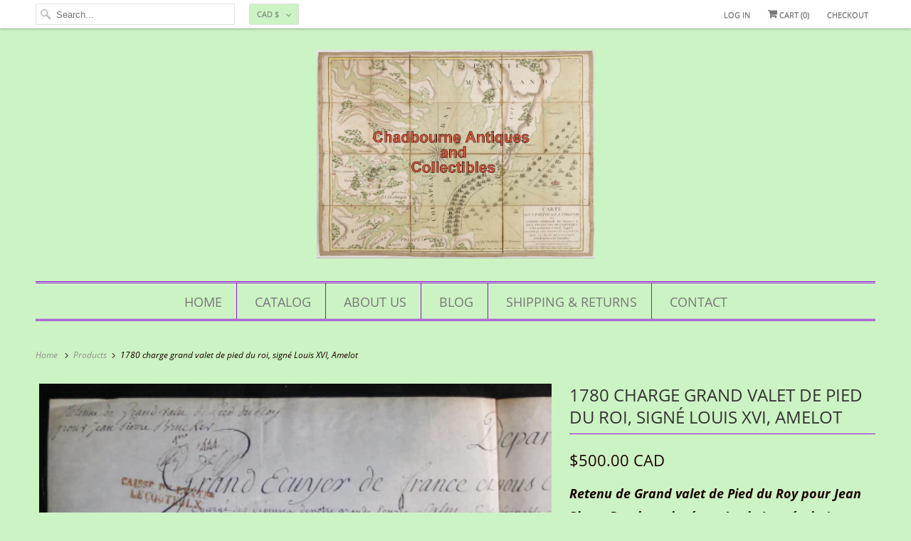

--- FILE ---
content_type: text/html; charset=utf-8
request_url: https://chadbourneantique.com/products/1780-charge-grand-valet-de-pied-du-roi-signe-louis-xvi-amelot
body_size: 27984
content:
<!DOCTYPE html>
<html lang="en">
  <head>
    <meta charset="utf-8">
    <meta http-equiv="cleartype" content="on">
    <meta name="robots" content="index,follow">

    
    <title>1780 charge grand valet de pied du roi, signé Louis XVI, Amelot - Chadbourne Antiques &amp; Collectibles</title>

    
      <meta name="description" content="Retenu de Grand valet de Pied du Roy pour Jean Pierre Brucker, signé par Louis (secrétaire) et Amelot. A Marly le 12 octobre 1780."/>
    

    

<meta name="author" content="Chadbourne Antiques &amp; Collectibles">
<meta property="og:url" content="https://chadbourneantique.com/products/1780-charge-grand-valet-de-pied-du-roi-signe-louis-xvi-amelot">
<meta property="og:site_name" content="Chadbourne Antiques &amp; Collectibles">




  <meta property="og:type" content="product">
  <meta property="og:title" content="1780 charge grand valet de pied du roi, signé Louis XVI, Amelot">
  
    
      <meta property="og:image" content="https://chadbourneantique.com/cdn/shop/products/1780_charge_grand_valet_de_pied_du_roi_signe_Louis_XVI_Amelot_RSZ_3_600x.JPG?v=1507847086">
      <meta property="og:image:secure_url" content="https://chadbourneantique.com/cdn/shop/products/1780_charge_grand_valet_de_pied_du_roi_signe_Louis_XVI_Amelot_RSZ_3_600x.JPG?v=1507847086">
      <meta property="og:image:width" content="500">
      <meta property="og:image:height" content="334">
      <meta property="og:image:alt" content="1780 charge grand valet de pied du roi, signé Louis XVI, Amelot">
      
    
      <meta property="og:image" content="https://chadbourneantique.com/cdn/shop/products/1780_charge_grand_valet_de_pied_du_roi_signe_Louis_XVI_Amelot_RSZ_5_600x.JPG?v=1507847088">
      <meta property="og:image:secure_url" content="https://chadbourneantique.com/cdn/shop/products/1780_charge_grand_valet_de_pied_du_roi_signe_Louis_XVI_Amelot_RSZ_5_600x.JPG?v=1507847088">
      <meta property="og:image:width" content="500">
      <meta property="og:image:height" content="342">
      <meta property="og:image:alt" content="1780 charge grand valet de pied du roi, signé Louis XVI, Amelot">
      
    
      <meta property="og:image" content="https://chadbourneantique.com/cdn/shop/products/1780_charge_grand_valet_de_pied_du_roi_signe_Louis_XVI_Amelot_RSZ_4_600x.JPG?v=1507847088">
      <meta property="og:image:secure_url" content="https://chadbourneantique.com/cdn/shop/products/1780_charge_grand_valet_de_pied_du_roi_signe_Louis_XVI_Amelot_RSZ_4_600x.JPG?v=1507847088">
      <meta property="og:image:width" content="500">
      <meta property="og:image:height" content="343">
      <meta property="og:image:alt" content="1780 charge grand valet de pied du roi, signé Louis XVI, Amelot">
      
    
  
  <meta property="product:price:amount" content="500.00">
  <meta property="product:price:currency" content="CAD">



  <meta property="og:description" content="Retenu de Grand valet de Pied du Roy pour Jean Pierre Brucker, signé par Louis (secrétaire) et Amelot. A Marly le 12 octobre 1780.">




  <meta name="twitter:site" content="@ChadbourneAntiq">

<meta name="twitter:card" content="summary">

  <meta name="twitter:title" content="1780 charge grand valet de pied du roi, signé Louis XVI, Amelot">
  <meta name="twitter:description" content="Retenu de Grand valet de Pied du Roy pour Jean Pierre Brucker, signé par Louis (secrétaire) et Amelot De Par le Roy Grand ecuyer de france et nous commissaire général de notre maison chargé des dépenses de notre grande Ecurie Salut Sur le favorable rapport qui nous à été fait de la personne Jean Pierre Brucket et de son zèle et affection à notre service A ces causes nous l’avons aujourd’huy retenu et par ces présentes signées de notre main retenons en la charge de l’un de nos grands valets de pied vacante par le déces du Sr. Dumontier dernier possesseur d’icelle, pour par lui l’avoir et exercer enjouir et user aux bonneurs, autorités, prérogatives, privileges, franchises, libertés, gages, droits, fruits, profits, revenus et émoluments accoutumés et y appertenans, tels et semblables qu’en a joui ou du jouir le St. Dumontier  et">
  <meta name="twitter:image:width" content="240">
  <meta name="twitter:image:height" content="240">
  <meta name="twitter:image" content="https://chadbourneantique.com/cdn/shop/products/1780_charge_grand_valet_de_pied_du_roi_signe_Louis_XVI_Amelot_RSZ_3_240x.JPG?v=1507847086">
  <meta name="twitter:image:alt" content="1780 charge grand valet de pied du roi, signé Louis XVI, Amelot">



    

    

    <!-- Mobile Specific Metas -->
    <meta name="HandheldFriendly" content="True">
    <meta name="MobileOptimized" content="320">
    <meta name="viewport" content="width=device-width,initial-scale=1">
    <meta name="theme-color" content="#ccf3c3">

    <!-- Preconnect Domains -->
    <link rel="preconnect" href="https://cdn.shopify.com" crossorigin>
    <link rel="preconnect" href="https://fonts.shopify.com" crossorigin>
    <link rel="preconnect" href="https://monorail-edge.shopifysvc.com">

    <!-- Preload Assets -->
    <link rel="preload" href="//chadbourneantique.com/cdn/shop/t/24/assets/vendors.js?v=137330101824990677051630783725" as="script">
    <link rel="preload" href="//chadbourneantique.com/cdn/shop/t/24/assets/fancybox.css?v=30466120580444283401630783714" as="style">
    <link rel="preload" href="//chadbourneantique.com/cdn/shop/t/24/assets/styles.css?v=86334314485909357081674755368" as="style">
    <link rel="preload" href="//chadbourneantique.com/cdn/shop/t/24/assets/app.js?v=148457103774211881421630783736" as="script">

    <!-- Stylesheet for Fancybox library -->
    <link href="//chadbourneantique.com/cdn/shop/t/24/assets/fancybox.css?v=30466120580444283401630783714" rel="stylesheet" type="text/css" media="all" />

    <!-- Stylesheets for Responsive -->
    <link href="//chadbourneantique.com/cdn/shop/t/24/assets/styles.css?v=86334314485909357081674755368" rel="stylesheet" type="text/css" media="all" />

    <!-- Icons -->
    
      <link rel="shortcut icon" type="image/x-icon" href="//chadbourneantique.com/cdn/shop/t/24/assets/favicon.png?v=95093167336618022001630783779">
    
      <link rel="canonical" href="https://chadbourneantique.com/products/1780-charge-grand-valet-de-pied-du-roi-signe-louis-xvi-amelot"/>

    
<script type="text/javascript" src="/services/javascripts/currencies.js" defer></script>
      <script src="//chadbourneantique.com/cdn/shop/t/24/assets/currencies.js?v=133893496696425734171630783712" defer></script>
    <script>
      window.Theme = window.Theme || {};
      window.Theme.version = '7.3.2';
      window.Theme.name = 'Responsive';
    </script>
    


    <script>
      
window.Shopify = window.Shopify || {};


window.Shopify.theme_settings = {};
window.Shopify.theme_settings.primary_locale = "true";
window.Shopify.theme_settings.current_locale = "en";
window.Shopify.theme_settings.shop_url = "/";


window.Shopify.theme_settings.newsletter_popup = false;
window.Shopify.theme_settings.newsletter_popup_days = "30";
window.Shopify.theme_settings.newsletter_popup_mobile = false;
window.Shopify.theme_settings.newsletter_popup_seconds = 2;


window.Shopify.theme_settings.search_option = "products";
window.Shopify.theme_settings.search_items_to_display = 5;
window.Shopify.theme_settings.enable_autocomplete = true;


window.Shopify.theme_settings.free_text = "Free";


window.Shopify.theme_settings.product_form_style = "dropdown";
window.Shopify.theme_settings.display_inventory_left = false;
window.Shopify.theme_settings.limit_quantity = false;
window.Shopify.theme_settings.inventory_threshold = 10;
window.Shopify.theme_settings.free_price_text = "Free";


window.Shopify.theme_settings.collection_swatches = false;
window.Shopify.theme_settings.collection_secondary_image = true;


window.Shopify.theme_settings.cart_action = "ajax";
window.Shopify.theme_settings.collection_secondary_image = true;
window.Shopify.theme_settings.display_tos_checkbox = false;
window.Shopify.theme_settings.tos_richtext = "\u003cp\u003eI Agree with the Terms \u0026 Conditions\u003c\/p\u003e";


window.Shopify.translation = window.Shopify.translation || {};


window.Shopify.translation.newsletter_success_text = "Thank you for joining our mailing list!";


window.Shopify.translation.menu = "Menu";


window.Shopify.translation.agree_to_terms_warning = "You must agree with the terms and conditions to checkout.";
window.Shopify.translation.cart_discount = "Discount";
window.Shopify.translation.edit_cart = "View Cart";
window.Shopify.translation.add_to_cart_success = "Just Added";
window.Shopify.translation.agree_to_terms_html = "I Agree with the Terms &amp; Conditions";
window.Shopify.translation.checkout = "Checkout";
window.Shopify.translation.or = "or";
window.Shopify.translation.continue_shopping = "Continue Shopping";


window.Shopify.translation.product_add_to_cart_success = "Added";
window.Shopify.translation.product_add_to_cart = "Add to cart";
window.Shopify.translation.product_notify_form_email = "Email address";
window.Shopify.translation.product_notify_form_send = "Send";
window.Shopify.translation.items_left_count_one = "item left";
window.Shopify.translation.items_left_count_other = "items left";
window.Shopify.translation.product_sold_out = "Sold Out";
window.Shopify.translation.product_unavailable = "Unavailable";
window.Shopify.translation.product_notify_form_success = "Thanks! We will notify you when this product becomes available!";
window.Shopify.translation.product_from = "from";


window.Shopify.translation.search = "Search";
window.Shopify.translation.all_results = "View all results";
window.Shopify.translation.no_results = "No results found.";


Currency = window.Currency || {};


Currency.shop_currency = "CAD";
Currency.default_currency = "CAD";
Currency.display_format = "money_with_currency_format";
Currency.money_format = "${{amount}} CAD";
Currency.money_format_no_currency = "${{amount}}";
Currency.money_format_currency = "${{amount}} CAD";
Currency.native_multi_currency = true;
Currency.shipping_calculator = true;
Currency.iso_code = "CAD";
Currency.symbol = "$";


window.Shopify.media_queries = window.Shopify.media_queries || {};
window.Shopify.media_queries.small = window.matchMedia( "(max-width: 480px)" );
window.Shopify.media_queries.medium = window.matchMedia( "(max-width: 798px)" );
window.Shopify.media_queries.large = window.matchMedia( "(min-width: 799px)" );
window.Shopify.media_queries.larger = window.matchMedia( "(min-width: 960px)" );
window.Shopify.media_queries.xlarge = window.matchMedia( "(min-width: 1200px)" );
window.Shopify.media_queries.ie10 = window.matchMedia( "all and (-ms-high-contrast: none), (-ms-high-contrast: active)" );
window.Shopify.media_queries.tablet = window.matchMedia( "only screen and (min-width: 799px) and (max-width: 1024px)" );


window.Shopify.routes = window.Shopify.routes || {};
window.Shopify.routes.root_url = "/";
window.Shopify.routes.search_url = "/search";
window.Shopify.routes.cart_url = "/cart";
    </script>

    <script src="//chadbourneantique.com/cdn/shop/t/24/assets/vendors.js?v=137330101824990677051630783725" defer></script>
    <script src="//chadbourneantique.com/cdn/shop/t/24/assets/app.js?v=148457103774211881421630783736" defer></script>

    <script>window.performance && window.performance.mark && window.performance.mark('shopify.content_for_header.start');</script><meta id="shopify-digital-wallet" name="shopify-digital-wallet" content="/9477290/digital_wallets/dialog">
<meta name="shopify-checkout-api-token" content="f7506e71e0f48684e27ffd7415648158">
<meta id="in-context-paypal-metadata" data-shop-id="9477290" data-venmo-supported="false" data-environment="production" data-locale="en_US" data-paypal-v4="true" data-currency="CAD">
<link rel="alternate" type="application/json+oembed" href="https://chadbourneantique.com/products/1780-charge-grand-valet-de-pied-du-roi-signe-louis-xvi-amelot.oembed">
<script async="async" src="/checkouts/internal/preloads.js?locale=en-CA"></script>
<link rel="preconnect" href="https://shop.app" crossorigin="anonymous">
<script async="async" src="https://shop.app/checkouts/internal/preloads.js?locale=en-CA&shop_id=9477290" crossorigin="anonymous"></script>
<script id="apple-pay-shop-capabilities" type="application/json">{"shopId":9477290,"countryCode":"CA","currencyCode":"CAD","merchantCapabilities":["supports3DS"],"merchantId":"gid:\/\/shopify\/Shop\/9477290","merchantName":"Chadbourne Antiques \u0026 Collectibles","requiredBillingContactFields":["postalAddress","email"],"requiredShippingContactFields":["postalAddress","email"],"shippingType":"shipping","supportedNetworks":["visa","masterCard","amex","discover","interac","jcb"],"total":{"type":"pending","label":"Chadbourne Antiques \u0026 Collectibles","amount":"1.00"},"shopifyPaymentsEnabled":true,"supportsSubscriptions":true}</script>
<script id="shopify-features" type="application/json">{"accessToken":"f7506e71e0f48684e27ffd7415648158","betas":["rich-media-storefront-analytics"],"domain":"chadbourneantique.com","predictiveSearch":true,"shopId":9477290,"locale":"en"}</script>
<script>var Shopify = Shopify || {};
Shopify.shop = "chadbourne-antiques-collectibles.myshopify.com";
Shopify.locale = "en";
Shopify.currency = {"active":"CAD","rate":"1.0"};
Shopify.country = "CA";
Shopify.theme = {"name":" V7.2.4  (Sep-4-2021)","id":126625841311,"schema_name":"Responsive","schema_version":"7.3.2","theme_store_id":null,"role":"main"};
Shopify.theme.handle = "null";
Shopify.theme.style = {"id":null,"handle":null};
Shopify.cdnHost = "chadbourneantique.com/cdn";
Shopify.routes = Shopify.routes || {};
Shopify.routes.root = "/";</script>
<script type="module">!function(o){(o.Shopify=o.Shopify||{}).modules=!0}(window);</script>
<script>!function(o){function n(){var o=[];function n(){o.push(Array.prototype.slice.apply(arguments))}return n.q=o,n}var t=o.Shopify=o.Shopify||{};t.loadFeatures=n(),t.autoloadFeatures=n()}(window);</script>
<script>
  window.ShopifyPay = window.ShopifyPay || {};
  window.ShopifyPay.apiHost = "shop.app\/pay";
  window.ShopifyPay.redirectState = null;
</script>
<script id="shop-js-analytics" type="application/json">{"pageType":"product"}</script>
<script defer="defer" async type="module" src="//chadbourneantique.com/cdn/shopifycloud/shop-js/modules/v2/client.init-shop-cart-sync_C5BV16lS.en.esm.js"></script>
<script defer="defer" async type="module" src="//chadbourneantique.com/cdn/shopifycloud/shop-js/modules/v2/chunk.common_CygWptCX.esm.js"></script>
<script type="module">
  await import("//chadbourneantique.com/cdn/shopifycloud/shop-js/modules/v2/client.init-shop-cart-sync_C5BV16lS.en.esm.js");
await import("//chadbourneantique.com/cdn/shopifycloud/shop-js/modules/v2/chunk.common_CygWptCX.esm.js");

  window.Shopify.SignInWithShop?.initShopCartSync?.({"fedCMEnabled":true,"windoidEnabled":true});

</script>
<script defer="defer" async type="module" src="//chadbourneantique.com/cdn/shopifycloud/shop-js/modules/v2/client.payment-terms_CZxnsJam.en.esm.js"></script>
<script defer="defer" async type="module" src="//chadbourneantique.com/cdn/shopifycloud/shop-js/modules/v2/chunk.common_CygWptCX.esm.js"></script>
<script defer="defer" async type="module" src="//chadbourneantique.com/cdn/shopifycloud/shop-js/modules/v2/chunk.modal_D71HUcav.esm.js"></script>
<script type="module">
  await import("//chadbourneantique.com/cdn/shopifycloud/shop-js/modules/v2/client.payment-terms_CZxnsJam.en.esm.js");
await import("//chadbourneantique.com/cdn/shopifycloud/shop-js/modules/v2/chunk.common_CygWptCX.esm.js");
await import("//chadbourneantique.com/cdn/shopifycloud/shop-js/modules/v2/chunk.modal_D71HUcav.esm.js");

  
</script>
<script>
  window.Shopify = window.Shopify || {};
  if (!window.Shopify.featureAssets) window.Shopify.featureAssets = {};
  window.Shopify.featureAssets['shop-js'] = {"shop-cart-sync":["modules/v2/client.shop-cart-sync_ZFArdW7E.en.esm.js","modules/v2/chunk.common_CygWptCX.esm.js"],"init-fed-cm":["modules/v2/client.init-fed-cm_CmiC4vf6.en.esm.js","modules/v2/chunk.common_CygWptCX.esm.js"],"shop-button":["modules/v2/client.shop-button_tlx5R9nI.en.esm.js","modules/v2/chunk.common_CygWptCX.esm.js"],"shop-cash-offers":["modules/v2/client.shop-cash-offers_DOA2yAJr.en.esm.js","modules/v2/chunk.common_CygWptCX.esm.js","modules/v2/chunk.modal_D71HUcav.esm.js"],"init-windoid":["modules/v2/client.init-windoid_sURxWdc1.en.esm.js","modules/v2/chunk.common_CygWptCX.esm.js"],"shop-toast-manager":["modules/v2/client.shop-toast-manager_ClPi3nE9.en.esm.js","modules/v2/chunk.common_CygWptCX.esm.js"],"init-shop-email-lookup-coordinator":["modules/v2/client.init-shop-email-lookup-coordinator_B8hsDcYM.en.esm.js","modules/v2/chunk.common_CygWptCX.esm.js"],"init-shop-cart-sync":["modules/v2/client.init-shop-cart-sync_C5BV16lS.en.esm.js","modules/v2/chunk.common_CygWptCX.esm.js"],"avatar":["modules/v2/client.avatar_BTnouDA3.en.esm.js"],"pay-button":["modules/v2/client.pay-button_FdsNuTd3.en.esm.js","modules/v2/chunk.common_CygWptCX.esm.js"],"init-customer-accounts":["modules/v2/client.init-customer-accounts_DxDtT_ad.en.esm.js","modules/v2/client.shop-login-button_C5VAVYt1.en.esm.js","modules/v2/chunk.common_CygWptCX.esm.js","modules/v2/chunk.modal_D71HUcav.esm.js"],"init-shop-for-new-customer-accounts":["modules/v2/client.init-shop-for-new-customer-accounts_ChsxoAhi.en.esm.js","modules/v2/client.shop-login-button_C5VAVYt1.en.esm.js","modules/v2/chunk.common_CygWptCX.esm.js","modules/v2/chunk.modal_D71HUcav.esm.js"],"shop-login-button":["modules/v2/client.shop-login-button_C5VAVYt1.en.esm.js","modules/v2/chunk.common_CygWptCX.esm.js","modules/v2/chunk.modal_D71HUcav.esm.js"],"init-customer-accounts-sign-up":["modules/v2/client.init-customer-accounts-sign-up_CPSyQ0Tj.en.esm.js","modules/v2/client.shop-login-button_C5VAVYt1.en.esm.js","modules/v2/chunk.common_CygWptCX.esm.js","modules/v2/chunk.modal_D71HUcav.esm.js"],"shop-follow-button":["modules/v2/client.shop-follow-button_Cva4Ekp9.en.esm.js","modules/v2/chunk.common_CygWptCX.esm.js","modules/v2/chunk.modal_D71HUcav.esm.js"],"checkout-modal":["modules/v2/client.checkout-modal_BPM8l0SH.en.esm.js","modules/v2/chunk.common_CygWptCX.esm.js","modules/v2/chunk.modal_D71HUcav.esm.js"],"lead-capture":["modules/v2/client.lead-capture_Bi8yE_yS.en.esm.js","modules/v2/chunk.common_CygWptCX.esm.js","modules/v2/chunk.modal_D71HUcav.esm.js"],"shop-login":["modules/v2/client.shop-login_D6lNrXab.en.esm.js","modules/v2/chunk.common_CygWptCX.esm.js","modules/v2/chunk.modal_D71HUcav.esm.js"],"payment-terms":["modules/v2/client.payment-terms_CZxnsJam.en.esm.js","modules/v2/chunk.common_CygWptCX.esm.js","modules/v2/chunk.modal_D71HUcav.esm.js"]};
</script>
<script id="__st">var __st={"a":9477290,"offset":-18000,"reqid":"5e724a35-ce92-482a-8a89-c0d29ada9959-1768705505","pageurl":"chadbourneantique.com\/products\/1780-charge-grand-valet-de-pied-du-roi-signe-louis-xvi-amelot","u":"7b599e69f979","p":"product","rtyp":"product","rid":161309851672};</script>
<script>window.ShopifyPaypalV4VisibilityTracking = true;</script>
<script id="captcha-bootstrap">!function(){'use strict';const t='contact',e='account',n='new_comment',o=[[t,t],['blogs',n],['comments',n],[t,'customer']],c=[[e,'customer_login'],[e,'guest_login'],[e,'recover_customer_password'],[e,'create_customer']],r=t=>t.map((([t,e])=>`form[action*='/${t}']:not([data-nocaptcha='true']) input[name='form_type'][value='${e}']`)).join(','),a=t=>()=>t?[...document.querySelectorAll(t)].map((t=>t.form)):[];function s(){const t=[...o],e=r(t);return a(e)}const i='password',u='form_key',d=['recaptcha-v3-token','g-recaptcha-response','h-captcha-response',i],f=()=>{try{return window.sessionStorage}catch{return}},m='__shopify_v',_=t=>t.elements[u];function p(t,e,n=!1){try{const o=window.sessionStorage,c=JSON.parse(o.getItem(e)),{data:r}=function(t){const{data:e,action:n}=t;return t[m]||n?{data:e,action:n}:{data:t,action:n}}(c);for(const[e,n]of Object.entries(r))t.elements[e]&&(t.elements[e].value=n);n&&o.removeItem(e)}catch(o){console.error('form repopulation failed',{error:o})}}const l='form_type',E='cptcha';function T(t){t.dataset[E]=!0}const w=window,h=w.document,L='Shopify',v='ce_forms',y='captcha';let A=!1;((t,e)=>{const n=(g='f06e6c50-85a8-45c8-87d0-21a2b65856fe',I='https://cdn.shopify.com/shopifycloud/storefront-forms-hcaptcha/ce_storefront_forms_captcha_hcaptcha.v1.5.2.iife.js',D={infoText:'Protected by hCaptcha',privacyText:'Privacy',termsText:'Terms'},(t,e,n)=>{const o=w[L][v],c=o.bindForm;if(c)return c(t,g,e,D).then(n);var r;o.q.push([[t,g,e,D],n]),r=I,A||(h.body.append(Object.assign(h.createElement('script'),{id:'captcha-provider',async:!0,src:r})),A=!0)});var g,I,D;w[L]=w[L]||{},w[L][v]=w[L][v]||{},w[L][v].q=[],w[L][y]=w[L][y]||{},w[L][y].protect=function(t,e){n(t,void 0,e),T(t)},Object.freeze(w[L][y]),function(t,e,n,w,h,L){const[v,y,A,g]=function(t,e,n){const i=e?o:[],u=t?c:[],d=[...i,...u],f=r(d),m=r(i),_=r(d.filter((([t,e])=>n.includes(e))));return[a(f),a(m),a(_),s()]}(w,h,L),I=t=>{const e=t.target;return e instanceof HTMLFormElement?e:e&&e.form},D=t=>v().includes(t);t.addEventListener('submit',(t=>{const e=I(t);if(!e)return;const n=D(e)&&!e.dataset.hcaptchaBound&&!e.dataset.recaptchaBound,o=_(e),c=g().includes(e)&&(!o||!o.value);(n||c)&&t.preventDefault(),c&&!n&&(function(t){try{if(!f())return;!function(t){const e=f();if(!e)return;const n=_(t);if(!n)return;const o=n.value;o&&e.removeItem(o)}(t);const e=Array.from(Array(32),(()=>Math.random().toString(36)[2])).join('');!function(t,e){_(t)||t.append(Object.assign(document.createElement('input'),{type:'hidden',name:u})),t.elements[u].value=e}(t,e),function(t,e){const n=f();if(!n)return;const o=[...t.querySelectorAll(`input[type='${i}']`)].map((({name:t})=>t)),c=[...d,...o],r={};for(const[a,s]of new FormData(t).entries())c.includes(a)||(r[a]=s);n.setItem(e,JSON.stringify({[m]:1,action:t.action,data:r}))}(t,e)}catch(e){console.error('failed to persist form',e)}}(e),e.submit())}));const S=(t,e)=>{t&&!t.dataset[E]&&(n(t,e.some((e=>e===t))),T(t))};for(const o of['focusin','change'])t.addEventListener(o,(t=>{const e=I(t);D(e)&&S(e,y())}));const B=e.get('form_key'),M=e.get(l),P=B&&M;t.addEventListener('DOMContentLoaded',(()=>{const t=y();if(P)for(const e of t)e.elements[l].value===M&&p(e,B);[...new Set([...A(),...v().filter((t=>'true'===t.dataset.shopifyCaptcha))])].forEach((e=>S(e,t)))}))}(h,new URLSearchParams(w.location.search),n,t,e,['guest_login'])})(!0,!0)}();</script>
<script integrity="sha256-4kQ18oKyAcykRKYeNunJcIwy7WH5gtpwJnB7kiuLZ1E=" data-source-attribution="shopify.loadfeatures" defer="defer" src="//chadbourneantique.com/cdn/shopifycloud/storefront/assets/storefront/load_feature-a0a9edcb.js" crossorigin="anonymous"></script>
<script crossorigin="anonymous" defer="defer" src="//chadbourneantique.com/cdn/shopifycloud/storefront/assets/shopify_pay/storefront-65b4c6d7.js?v=20250812"></script>
<script data-source-attribution="shopify.dynamic_checkout.dynamic.init">var Shopify=Shopify||{};Shopify.PaymentButton=Shopify.PaymentButton||{isStorefrontPortableWallets:!0,init:function(){window.Shopify.PaymentButton.init=function(){};var t=document.createElement("script");t.src="https://chadbourneantique.com/cdn/shopifycloud/portable-wallets/latest/portable-wallets.en.js",t.type="module",document.head.appendChild(t)}};
</script>
<script data-source-attribution="shopify.dynamic_checkout.buyer_consent">
  function portableWalletsHideBuyerConsent(e){var t=document.getElementById("shopify-buyer-consent"),n=document.getElementById("shopify-subscription-policy-button");t&&n&&(t.classList.add("hidden"),t.setAttribute("aria-hidden","true"),n.removeEventListener("click",e))}function portableWalletsShowBuyerConsent(e){var t=document.getElementById("shopify-buyer-consent"),n=document.getElementById("shopify-subscription-policy-button");t&&n&&(t.classList.remove("hidden"),t.removeAttribute("aria-hidden"),n.addEventListener("click",e))}window.Shopify?.PaymentButton&&(window.Shopify.PaymentButton.hideBuyerConsent=portableWalletsHideBuyerConsent,window.Shopify.PaymentButton.showBuyerConsent=portableWalletsShowBuyerConsent);
</script>
<script>
  function portableWalletsCleanup(e){e&&e.src&&console.error("Failed to load portable wallets script "+e.src);var t=document.querySelectorAll("shopify-accelerated-checkout .shopify-payment-button__skeleton, shopify-accelerated-checkout-cart .wallet-cart-button__skeleton"),e=document.getElementById("shopify-buyer-consent");for(let e=0;e<t.length;e++)t[e].remove();e&&e.remove()}function portableWalletsNotLoadedAsModule(e){e instanceof ErrorEvent&&"string"==typeof e.message&&e.message.includes("import.meta")&&"string"==typeof e.filename&&e.filename.includes("portable-wallets")&&(window.removeEventListener("error",portableWalletsNotLoadedAsModule),window.Shopify.PaymentButton.failedToLoad=e,"loading"===document.readyState?document.addEventListener("DOMContentLoaded",window.Shopify.PaymentButton.init):window.Shopify.PaymentButton.init())}window.addEventListener("error",portableWalletsNotLoadedAsModule);
</script>

<script type="module" src="https://chadbourneantique.com/cdn/shopifycloud/portable-wallets/latest/portable-wallets.en.js" onError="portableWalletsCleanup(this)" crossorigin="anonymous"></script>
<script nomodule>
  document.addEventListener("DOMContentLoaded", portableWalletsCleanup);
</script>

<link id="shopify-accelerated-checkout-styles" rel="stylesheet" media="screen" href="https://chadbourneantique.com/cdn/shopifycloud/portable-wallets/latest/accelerated-checkout-backwards-compat.css" crossorigin="anonymous">
<style id="shopify-accelerated-checkout-cart">
        #shopify-buyer-consent {
  margin-top: 1em;
  display: inline-block;
  width: 100%;
}

#shopify-buyer-consent.hidden {
  display: none;
}

#shopify-subscription-policy-button {
  background: none;
  border: none;
  padding: 0;
  text-decoration: underline;
  font-size: inherit;
  cursor: pointer;
}

#shopify-subscription-policy-button::before {
  box-shadow: none;
}

      </style>

<script>window.performance && window.performance.mark && window.performance.mark('shopify.content_for_header.end');</script>

    <noscript>
      <style>
        .slides > li:first-child {display: block;}
        .image__fallback {
          width: 100vw;
          display: block !important;
          max-width: 100vw !important;
          margin-bottom: 0;
        }
        .no-js-only {
          display: inherit !important;
        }
        .icon-cart.cart-button {
          display: none;
        }
        .lazyload {
          opacity: 1;
          -webkit-filter: blur(0);
          filter: blur(0);
        }
        .animate_right,
        .animate_left,
        .animate_up,
        .animate_down {
          opacity: 1;
        }
        .product_section .product_form {
          opacity: 1;
        }
        .multi_select,
        form .select {
          display: block !important;
        }
        .swatch_options {
          display: none;
        }
        .image-element__wrap {
          display: none;
        }
      </style>
    </noscript>

  <link href="https://monorail-edge.shopifysvc.com" rel="dns-prefetch">
<script>(function(){if ("sendBeacon" in navigator && "performance" in window) {try {var session_token_from_headers = performance.getEntriesByType('navigation')[0].serverTiming.find(x => x.name == '_s').description;} catch {var session_token_from_headers = undefined;}var session_cookie_matches = document.cookie.match(/_shopify_s=([^;]*)/);var session_token_from_cookie = session_cookie_matches && session_cookie_matches.length === 2 ? session_cookie_matches[1] : "";var session_token = session_token_from_headers || session_token_from_cookie || "";function handle_abandonment_event(e) {var entries = performance.getEntries().filter(function(entry) {return /monorail-edge.shopifysvc.com/.test(entry.name);});if (!window.abandonment_tracked && entries.length === 0) {window.abandonment_tracked = true;var currentMs = Date.now();var navigation_start = performance.timing.navigationStart;var payload = {shop_id: 9477290,url: window.location.href,navigation_start,duration: currentMs - navigation_start,session_token,page_type: "product"};window.navigator.sendBeacon("https://monorail-edge.shopifysvc.com/v1/produce", JSON.stringify({schema_id: "online_store_buyer_site_abandonment/1.1",payload: payload,metadata: {event_created_at_ms: currentMs,event_sent_at_ms: currentMs}}));}}window.addEventListener('pagehide', handle_abandonment_event);}}());</script>
<script id="web-pixels-manager-setup">(function e(e,d,r,n,o){if(void 0===o&&(o={}),!Boolean(null===(a=null===(i=window.Shopify)||void 0===i?void 0:i.analytics)||void 0===a?void 0:a.replayQueue)){var i,a;window.Shopify=window.Shopify||{};var t=window.Shopify;t.analytics=t.analytics||{};var s=t.analytics;s.replayQueue=[],s.publish=function(e,d,r){return s.replayQueue.push([e,d,r]),!0};try{self.performance.mark("wpm:start")}catch(e){}var l=function(){var e={modern:/Edge?\/(1{2}[4-9]|1[2-9]\d|[2-9]\d{2}|\d{4,})\.\d+(\.\d+|)|Firefox\/(1{2}[4-9]|1[2-9]\d|[2-9]\d{2}|\d{4,})\.\d+(\.\d+|)|Chrom(ium|e)\/(9{2}|\d{3,})\.\d+(\.\d+|)|(Maci|X1{2}).+ Version\/(15\.\d+|(1[6-9]|[2-9]\d|\d{3,})\.\d+)([,.]\d+|)( \(\w+\)|)( Mobile\/\w+|) Safari\/|Chrome.+OPR\/(9{2}|\d{3,})\.\d+\.\d+|(CPU[ +]OS|iPhone[ +]OS|CPU[ +]iPhone|CPU IPhone OS|CPU iPad OS)[ +]+(15[._]\d+|(1[6-9]|[2-9]\d|\d{3,})[._]\d+)([._]\d+|)|Android:?[ /-](13[3-9]|1[4-9]\d|[2-9]\d{2}|\d{4,})(\.\d+|)(\.\d+|)|Android.+Firefox\/(13[5-9]|1[4-9]\d|[2-9]\d{2}|\d{4,})\.\d+(\.\d+|)|Android.+Chrom(ium|e)\/(13[3-9]|1[4-9]\d|[2-9]\d{2}|\d{4,})\.\d+(\.\d+|)|SamsungBrowser\/([2-9]\d|\d{3,})\.\d+/,legacy:/Edge?\/(1[6-9]|[2-9]\d|\d{3,})\.\d+(\.\d+|)|Firefox\/(5[4-9]|[6-9]\d|\d{3,})\.\d+(\.\d+|)|Chrom(ium|e)\/(5[1-9]|[6-9]\d|\d{3,})\.\d+(\.\d+|)([\d.]+$|.*Safari\/(?![\d.]+ Edge\/[\d.]+$))|(Maci|X1{2}).+ Version\/(10\.\d+|(1[1-9]|[2-9]\d|\d{3,})\.\d+)([,.]\d+|)( \(\w+\)|)( Mobile\/\w+|) Safari\/|Chrome.+OPR\/(3[89]|[4-9]\d|\d{3,})\.\d+\.\d+|(CPU[ +]OS|iPhone[ +]OS|CPU[ +]iPhone|CPU IPhone OS|CPU iPad OS)[ +]+(10[._]\d+|(1[1-9]|[2-9]\d|\d{3,})[._]\d+)([._]\d+|)|Android:?[ /-](13[3-9]|1[4-9]\d|[2-9]\d{2}|\d{4,})(\.\d+|)(\.\d+|)|Mobile Safari.+OPR\/([89]\d|\d{3,})\.\d+\.\d+|Android.+Firefox\/(13[5-9]|1[4-9]\d|[2-9]\d{2}|\d{4,})\.\d+(\.\d+|)|Android.+Chrom(ium|e)\/(13[3-9]|1[4-9]\d|[2-9]\d{2}|\d{4,})\.\d+(\.\d+|)|Android.+(UC? ?Browser|UCWEB|U3)[ /]?(15\.([5-9]|\d{2,})|(1[6-9]|[2-9]\d|\d{3,})\.\d+)\.\d+|SamsungBrowser\/(5\.\d+|([6-9]|\d{2,})\.\d+)|Android.+MQ{2}Browser\/(14(\.(9|\d{2,})|)|(1[5-9]|[2-9]\d|\d{3,})(\.\d+|))(\.\d+|)|K[Aa][Ii]OS\/(3\.\d+|([4-9]|\d{2,})\.\d+)(\.\d+|)/},d=e.modern,r=e.legacy,n=navigator.userAgent;return n.match(d)?"modern":n.match(r)?"legacy":"unknown"}(),u="modern"===l?"modern":"legacy",c=(null!=n?n:{modern:"",legacy:""})[u],f=function(e){return[e.baseUrl,"/wpm","/b",e.hashVersion,"modern"===e.buildTarget?"m":"l",".js"].join("")}({baseUrl:d,hashVersion:r,buildTarget:u}),m=function(e){var d=e.version,r=e.bundleTarget,n=e.surface,o=e.pageUrl,i=e.monorailEndpoint;return{emit:function(e){var a=e.status,t=e.errorMsg,s=(new Date).getTime(),l=JSON.stringify({metadata:{event_sent_at_ms:s},events:[{schema_id:"web_pixels_manager_load/3.1",payload:{version:d,bundle_target:r,page_url:o,status:a,surface:n,error_msg:t},metadata:{event_created_at_ms:s}}]});if(!i)return console&&console.warn&&console.warn("[Web Pixels Manager] No Monorail endpoint provided, skipping logging."),!1;try{return self.navigator.sendBeacon.bind(self.navigator)(i,l)}catch(e){}var u=new XMLHttpRequest;try{return u.open("POST",i,!0),u.setRequestHeader("Content-Type","text/plain"),u.send(l),!0}catch(e){return console&&console.warn&&console.warn("[Web Pixels Manager] Got an unhandled error while logging to Monorail."),!1}}}}({version:r,bundleTarget:l,surface:e.surface,pageUrl:self.location.href,monorailEndpoint:e.monorailEndpoint});try{o.browserTarget=l,function(e){var d=e.src,r=e.async,n=void 0===r||r,o=e.onload,i=e.onerror,a=e.sri,t=e.scriptDataAttributes,s=void 0===t?{}:t,l=document.createElement("script"),u=document.querySelector("head"),c=document.querySelector("body");if(l.async=n,l.src=d,a&&(l.integrity=a,l.crossOrigin="anonymous"),s)for(var f in s)if(Object.prototype.hasOwnProperty.call(s,f))try{l.dataset[f]=s[f]}catch(e){}if(o&&l.addEventListener("load",o),i&&l.addEventListener("error",i),u)u.appendChild(l);else{if(!c)throw new Error("Did not find a head or body element to append the script");c.appendChild(l)}}({src:f,async:!0,onload:function(){if(!function(){var e,d;return Boolean(null===(d=null===(e=window.Shopify)||void 0===e?void 0:e.analytics)||void 0===d?void 0:d.initialized)}()){var d=window.webPixelsManager.init(e)||void 0;if(d){var r=window.Shopify.analytics;r.replayQueue.forEach((function(e){var r=e[0],n=e[1],o=e[2];d.publishCustomEvent(r,n,o)})),r.replayQueue=[],r.publish=d.publishCustomEvent,r.visitor=d.visitor,r.initialized=!0}}},onerror:function(){return m.emit({status:"failed",errorMsg:"".concat(f," has failed to load")})},sri:function(e){var d=/^sha384-[A-Za-z0-9+/=]+$/;return"string"==typeof e&&d.test(e)}(c)?c:"",scriptDataAttributes:o}),m.emit({status:"loading"})}catch(e){m.emit({status:"failed",errorMsg:(null==e?void 0:e.message)||"Unknown error"})}}})({shopId: 9477290,storefrontBaseUrl: "https://chadbourneantique.com",extensionsBaseUrl: "https://extensions.shopifycdn.com/cdn/shopifycloud/web-pixels-manager",monorailEndpoint: "https://monorail-edge.shopifysvc.com/unstable/produce_batch",surface: "storefront-renderer",enabledBetaFlags: ["2dca8a86"],webPixelsConfigList: [{"id":"475529462","configuration":"{\"config\":\"{\\\"pixel_id\\\":\\\"G-QQPB0XJG31\\\",\\\"gtag_events\\\":[{\\\"type\\\":\\\"begin_checkout\\\",\\\"action_label\\\":\\\"G-QQPB0XJG31\\\"},{\\\"type\\\":\\\"search\\\",\\\"action_label\\\":\\\"G-QQPB0XJG31\\\"},{\\\"type\\\":\\\"view_item\\\",\\\"action_label\\\":\\\"G-QQPB0XJG31\\\"},{\\\"type\\\":\\\"purchase\\\",\\\"action_label\\\":\\\"G-QQPB0XJG31\\\"},{\\\"type\\\":\\\"page_view\\\",\\\"action_label\\\":\\\"G-QQPB0XJG31\\\"},{\\\"type\\\":\\\"add_payment_info\\\",\\\"action_label\\\":\\\"G-QQPB0XJG31\\\"},{\\\"type\\\":\\\"add_to_cart\\\",\\\"action_label\\\":\\\"G-QQPB0XJG31\\\"}],\\\"enable_monitoring_mode\\\":false}\"}","eventPayloadVersion":"v1","runtimeContext":"OPEN","scriptVersion":"b2a88bafab3e21179ed38636efcd8a93","type":"APP","apiClientId":1780363,"privacyPurposes":[],"dataSharingAdjustments":{"protectedCustomerApprovalScopes":["read_customer_address","read_customer_email","read_customer_name","read_customer_personal_data","read_customer_phone"]}},{"id":"255066358","configuration":"{\"pixel_id\":\"1012870482214969\",\"pixel_type\":\"facebook_pixel\",\"metaapp_system_user_token\":\"-\"}","eventPayloadVersion":"v1","runtimeContext":"OPEN","scriptVersion":"ca16bc87fe92b6042fbaa3acc2fbdaa6","type":"APP","apiClientId":2329312,"privacyPurposes":["ANALYTICS","MARKETING","SALE_OF_DATA"],"dataSharingAdjustments":{"protectedCustomerApprovalScopes":["read_customer_address","read_customer_email","read_customer_name","read_customer_personal_data","read_customer_phone"]}},{"id":"shopify-app-pixel","configuration":"{}","eventPayloadVersion":"v1","runtimeContext":"STRICT","scriptVersion":"0450","apiClientId":"shopify-pixel","type":"APP","privacyPurposes":["ANALYTICS","MARKETING"]},{"id":"shopify-custom-pixel","eventPayloadVersion":"v1","runtimeContext":"LAX","scriptVersion":"0450","apiClientId":"shopify-pixel","type":"CUSTOM","privacyPurposes":["ANALYTICS","MARKETING"]}],isMerchantRequest: false,initData: {"shop":{"name":"Chadbourne Antiques \u0026 Collectibles","paymentSettings":{"currencyCode":"CAD"},"myshopifyDomain":"chadbourne-antiques-collectibles.myshopify.com","countryCode":"CA","storefrontUrl":"https:\/\/chadbourneantique.com"},"customer":null,"cart":null,"checkout":null,"productVariants":[{"price":{"amount":500.0,"currencyCode":"CAD"},"product":{"title":"1780 charge grand valet de pied du roi, signé Louis XVI, Amelot","vendor":"Chadbourne Antiques \u0026 Collectibles","id":"161309851672","untranslatedTitle":"1780 charge grand valet de pied du roi, signé Louis XVI, Amelot","url":"\/products\/1780-charge-grand-valet-de-pied-du-roi-signe-louis-xvi-amelot","type":""},"id":"1732477354008","image":{"src":"\/\/chadbourneantique.com\/cdn\/shop\/products\/1780_charge_grand_valet_de_pied_du_roi_signe_Louis_XVI_Amelot_RSZ_3.JPG?v=1507847086"},"sku":"CA-2225","title":"Default Title","untranslatedTitle":"Default Title"}],"purchasingCompany":null},},"https://chadbourneantique.com/cdn","fcfee988w5aeb613cpc8e4bc33m6693e112",{"modern":"","legacy":""},{"shopId":"9477290","storefrontBaseUrl":"https:\/\/chadbourneantique.com","extensionBaseUrl":"https:\/\/extensions.shopifycdn.com\/cdn\/shopifycloud\/web-pixels-manager","surface":"storefront-renderer","enabledBetaFlags":"[\"2dca8a86\"]","isMerchantRequest":"false","hashVersion":"fcfee988w5aeb613cpc8e4bc33m6693e112","publish":"custom","events":"[[\"page_viewed\",{}],[\"product_viewed\",{\"productVariant\":{\"price\":{\"amount\":500.0,\"currencyCode\":\"CAD\"},\"product\":{\"title\":\"1780 charge grand valet de pied du roi, signé Louis XVI, Amelot\",\"vendor\":\"Chadbourne Antiques \u0026 Collectibles\",\"id\":\"161309851672\",\"untranslatedTitle\":\"1780 charge grand valet de pied du roi, signé Louis XVI, Amelot\",\"url\":\"\/products\/1780-charge-grand-valet-de-pied-du-roi-signe-louis-xvi-amelot\",\"type\":\"\"},\"id\":\"1732477354008\",\"image\":{\"src\":\"\/\/chadbourneantique.com\/cdn\/shop\/products\/1780_charge_grand_valet_de_pied_du_roi_signe_Louis_XVI_Amelot_RSZ_3.JPG?v=1507847086\"},\"sku\":\"CA-2225\",\"title\":\"Default Title\",\"untranslatedTitle\":\"Default Title\"}}]]"});</script><script>
  window.ShopifyAnalytics = window.ShopifyAnalytics || {};
  window.ShopifyAnalytics.meta = window.ShopifyAnalytics.meta || {};
  window.ShopifyAnalytics.meta.currency = 'CAD';
  var meta = {"product":{"id":161309851672,"gid":"gid:\/\/shopify\/Product\/161309851672","vendor":"Chadbourne Antiques \u0026 Collectibles","type":"","handle":"1780-charge-grand-valet-de-pied-du-roi-signe-louis-xvi-amelot","variants":[{"id":1732477354008,"price":50000,"name":"1780 charge grand valet de pied du roi, signé Louis XVI, Amelot","public_title":null,"sku":"CA-2225"}],"remote":false},"page":{"pageType":"product","resourceType":"product","resourceId":161309851672,"requestId":"5e724a35-ce92-482a-8a89-c0d29ada9959-1768705505"}};
  for (var attr in meta) {
    window.ShopifyAnalytics.meta[attr] = meta[attr];
  }
</script>
<script class="analytics">
  (function () {
    var customDocumentWrite = function(content) {
      var jquery = null;

      if (window.jQuery) {
        jquery = window.jQuery;
      } else if (window.Checkout && window.Checkout.$) {
        jquery = window.Checkout.$;
      }

      if (jquery) {
        jquery('body').append(content);
      }
    };

    var hasLoggedConversion = function(token) {
      if (token) {
        return document.cookie.indexOf('loggedConversion=' + token) !== -1;
      }
      return false;
    }

    var setCookieIfConversion = function(token) {
      if (token) {
        var twoMonthsFromNow = new Date(Date.now());
        twoMonthsFromNow.setMonth(twoMonthsFromNow.getMonth() + 2);

        document.cookie = 'loggedConversion=' + token + '; expires=' + twoMonthsFromNow;
      }
    }

    var trekkie = window.ShopifyAnalytics.lib = window.trekkie = window.trekkie || [];
    if (trekkie.integrations) {
      return;
    }
    trekkie.methods = [
      'identify',
      'page',
      'ready',
      'track',
      'trackForm',
      'trackLink'
    ];
    trekkie.factory = function(method) {
      return function() {
        var args = Array.prototype.slice.call(arguments);
        args.unshift(method);
        trekkie.push(args);
        return trekkie;
      };
    };
    for (var i = 0; i < trekkie.methods.length; i++) {
      var key = trekkie.methods[i];
      trekkie[key] = trekkie.factory(key);
    }
    trekkie.load = function(config) {
      trekkie.config = config || {};
      trekkie.config.initialDocumentCookie = document.cookie;
      var first = document.getElementsByTagName('script')[0];
      var script = document.createElement('script');
      script.type = 'text/javascript';
      script.onerror = function(e) {
        var scriptFallback = document.createElement('script');
        scriptFallback.type = 'text/javascript';
        scriptFallback.onerror = function(error) {
                var Monorail = {
      produce: function produce(monorailDomain, schemaId, payload) {
        var currentMs = new Date().getTime();
        var event = {
          schema_id: schemaId,
          payload: payload,
          metadata: {
            event_created_at_ms: currentMs,
            event_sent_at_ms: currentMs
          }
        };
        return Monorail.sendRequest("https://" + monorailDomain + "/v1/produce", JSON.stringify(event));
      },
      sendRequest: function sendRequest(endpointUrl, payload) {
        // Try the sendBeacon API
        if (window && window.navigator && typeof window.navigator.sendBeacon === 'function' && typeof window.Blob === 'function' && !Monorail.isIos12()) {
          var blobData = new window.Blob([payload], {
            type: 'text/plain'
          });

          if (window.navigator.sendBeacon(endpointUrl, blobData)) {
            return true;
          } // sendBeacon was not successful

        } // XHR beacon

        var xhr = new XMLHttpRequest();

        try {
          xhr.open('POST', endpointUrl);
          xhr.setRequestHeader('Content-Type', 'text/plain');
          xhr.send(payload);
        } catch (e) {
          console.log(e);
        }

        return false;
      },
      isIos12: function isIos12() {
        return window.navigator.userAgent.lastIndexOf('iPhone; CPU iPhone OS 12_') !== -1 || window.navigator.userAgent.lastIndexOf('iPad; CPU OS 12_') !== -1;
      }
    };
    Monorail.produce('monorail-edge.shopifysvc.com',
      'trekkie_storefront_load_errors/1.1',
      {shop_id: 9477290,
      theme_id: 126625841311,
      app_name: "storefront",
      context_url: window.location.href,
      source_url: "//chadbourneantique.com/cdn/s/trekkie.storefront.cd680fe47e6c39ca5d5df5f0a32d569bc48c0f27.min.js"});

        };
        scriptFallback.async = true;
        scriptFallback.src = '//chadbourneantique.com/cdn/s/trekkie.storefront.cd680fe47e6c39ca5d5df5f0a32d569bc48c0f27.min.js';
        first.parentNode.insertBefore(scriptFallback, first);
      };
      script.async = true;
      script.src = '//chadbourneantique.com/cdn/s/trekkie.storefront.cd680fe47e6c39ca5d5df5f0a32d569bc48c0f27.min.js';
      first.parentNode.insertBefore(script, first);
    };
    trekkie.load(
      {"Trekkie":{"appName":"storefront","development":false,"defaultAttributes":{"shopId":9477290,"isMerchantRequest":null,"themeId":126625841311,"themeCityHash":"3941885758668396994","contentLanguage":"en","currency":"CAD","eventMetadataId":"1f587ccf-41b1-4338-9c95-89d61a23c7ff"},"isServerSideCookieWritingEnabled":true,"monorailRegion":"shop_domain","enabledBetaFlags":["65f19447"]},"Session Attribution":{},"S2S":{"facebookCapiEnabled":false,"source":"trekkie-storefront-renderer","apiClientId":580111}}
    );

    var loaded = false;
    trekkie.ready(function() {
      if (loaded) return;
      loaded = true;

      window.ShopifyAnalytics.lib = window.trekkie;

      var originalDocumentWrite = document.write;
      document.write = customDocumentWrite;
      try { window.ShopifyAnalytics.merchantGoogleAnalytics.call(this); } catch(error) {};
      document.write = originalDocumentWrite;

      window.ShopifyAnalytics.lib.page(null,{"pageType":"product","resourceType":"product","resourceId":161309851672,"requestId":"5e724a35-ce92-482a-8a89-c0d29ada9959-1768705505","shopifyEmitted":true});

      var match = window.location.pathname.match(/checkouts\/(.+)\/(thank_you|post_purchase)/)
      var token = match? match[1]: undefined;
      if (!hasLoggedConversion(token)) {
        setCookieIfConversion(token);
        window.ShopifyAnalytics.lib.track("Viewed Product",{"currency":"CAD","variantId":1732477354008,"productId":161309851672,"productGid":"gid:\/\/shopify\/Product\/161309851672","name":"1780 charge grand valet de pied du roi, signé Louis XVI, Amelot","price":"500.00","sku":"CA-2225","brand":"Chadbourne Antiques \u0026 Collectibles","variant":null,"category":"","nonInteraction":true,"remote":false},undefined,undefined,{"shopifyEmitted":true});
      window.ShopifyAnalytics.lib.track("monorail:\/\/trekkie_storefront_viewed_product\/1.1",{"currency":"CAD","variantId":1732477354008,"productId":161309851672,"productGid":"gid:\/\/shopify\/Product\/161309851672","name":"1780 charge grand valet de pied du roi, signé Louis XVI, Amelot","price":"500.00","sku":"CA-2225","brand":"Chadbourne Antiques \u0026 Collectibles","variant":null,"category":"","nonInteraction":true,"remote":false,"referer":"https:\/\/chadbourneantique.com\/products\/1780-charge-grand-valet-de-pied-du-roi-signe-louis-xvi-amelot"});
      }
    });


        var eventsListenerScript = document.createElement('script');
        eventsListenerScript.async = true;
        eventsListenerScript.src = "//chadbourneantique.com/cdn/shopifycloud/storefront/assets/shop_events_listener-3da45d37.js";
        document.getElementsByTagName('head')[0].appendChild(eventsListenerScript);

})();</script>
  <script>
  if (!window.ga || (window.ga && typeof window.ga !== 'function')) {
    window.ga = function ga() {
      (window.ga.q = window.ga.q || []).push(arguments);
      if (window.Shopify && window.Shopify.analytics && typeof window.Shopify.analytics.publish === 'function') {
        window.Shopify.analytics.publish("ga_stub_called", {}, {sendTo: "google_osp_migration"});
      }
      console.error("Shopify's Google Analytics stub called with:", Array.from(arguments), "\nSee https://help.shopify.com/manual/promoting-marketing/pixels/pixel-migration#google for more information.");
    };
    if (window.Shopify && window.Shopify.analytics && typeof window.Shopify.analytics.publish === 'function') {
      window.Shopify.analytics.publish("ga_stub_initialized", {}, {sendTo: "google_osp_migration"});
    }
  }
</script>
<script
  defer
  src="https://chadbourneantique.com/cdn/shopifycloud/perf-kit/shopify-perf-kit-3.0.4.min.js"
  data-application="storefront-renderer"
  data-shop-id="9477290"
  data-render-region="gcp-us-central1"
  data-page-type="product"
  data-theme-instance-id="126625841311"
  data-theme-name="Responsive"
  data-theme-version="7.3.2"
  data-monorail-region="shop_domain"
  data-resource-timing-sampling-rate="10"
  data-shs="true"
  data-shs-beacon="true"
  data-shs-export-with-fetch="true"
  data-shs-logs-sample-rate="1"
  data-shs-beacon-endpoint="https://chadbourneantique.com/api/collect"
></script>
</head>

  <body class="product"
        data-money-format="${{amount}} CAD
"
        data-active-currency="CAD"
        data-shop-url="/">

    <div id="shopify-section-header" class="shopify-section shopify-section--header"> <script type="application/ld+json">
  {
    "@context": "http://schema.org",
    "@type": "Organization",
    "name": "Chadbourne Antiques &amp; Collectibles",
    
      
      "logo": "https://chadbourneantique.com/cdn/shop/files/Logo_2_0b5ae511-d861-45f1-b6af-1c7201d75f33_955x.jpg?v=1613157722",
    
    "sameAs": [
      "https://twitter.com/ChadbourneAntiq",
      "https://www.facebook.com/ChadbourneAntique/",
      "https://www.pinterest.ca/chadbourneantiques/",
      "https://www.instagram.com/chadbourne_antique/",
      "",
      "",
      "",
      ""
    ],
    "url": "https://chadbourneantique.com"
  }
</script>

 



  <div class="search-enabled__overlay"></div>

<div class="top_bar top_bar--fixed-true announcementBar--true">
  <section class="section">
    <div class="container">
      
        <div class="one-fourth column medium-down--one-whole top_bar_search search__form" data-autocomplete-true>
          <form class="search" action="/search">
            <input type="hidden" name="type" value="products" />
            <input type="text" name="q" class="search_box" placeholder="Search..." value="" autocapitalize="off" autocomplete="off" autocorrect="off" />
          </form>
        </div>
      

      
        <div class="currencies-switcher one-fourth column mobile_hidden">
          


<form method="post" action="/localization" id="localization_form" accept-charset="UTF-8" class="selectors-form" enctype="multipart/form-data"><input type="hidden" name="form_type" value="localization" /><input type="hidden" name="utf8" value="✓" /><input type="hidden" name="_method" value="put" /><input type="hidden" name="return_to" value="/products/1780-charge-grand-valet-de-pied-du-roi-signe-louis-xvi-amelot" /><div class="localization header-menu__disclosure">
  <div class="selectors-form__wrap"><div class="selectors-form__item selectors-form__currency">
        <h2 class="hidden" id="currency-heading">
          Currency
        </h2>

        <input type="hidden" name="currency_code" id="CurrencySelector" value="CAD" data-disclosure-input/>

        <div class="disclosure disclosure--currency" data-disclosure data-disclosure-currency>
          <button type="button" class="disclosure__toggle disclosure__toggle--currency" aria-expanded="false" aria-controls="currency-list" aria-describedby="currency-heading" data-disclosure-toggle>
            CAD $<span class="icon-down-arrow"></span>
          </button>
          <div class="disclosure__list-wrap animated fadeIn">
            <ul id="currency-list" class="disclosure-list" data-disclosure-list>
              
                <li class="disclosure-list__item ">
                  <button type="submit" class="disclosure__button" name="currency_code" value="AMD">
                    AMD դր.</button>
                </li>
                <li class="disclosure-list__item ">
                  <button type="submit" class="disclosure__button" name="currency_code" value="ANG">
                    ANG ƒ</button>
                </li>
                <li class="disclosure-list__item ">
                  <button type="submit" class="disclosure__button" name="currency_code" value="AUD">
                    AUD $</button>
                </li>
                <li class="disclosure-list__item ">
                  <button type="submit" class="disclosure__button" name="currency_code" value="AWG">
                    AWG ƒ</button>
                </li>
                <li class="disclosure-list__item ">
                  <button type="submit" class="disclosure__button" name="currency_code" value="BAM">
                    BAM КМ</button>
                </li>
                <li class="disclosure-list__item ">
                  <button type="submit" class="disclosure__button" name="currency_code" value="BBD">
                    BBD $</button>
                </li>
                <li class="disclosure-list__item ">
                  <button type="submit" class="disclosure__button" name="currency_code" value="BSD">
                    BSD $</button>
                </li>
                <li class="disclosure-list__item ">
                  <button type="submit" class="disclosure__button" name="currency_code" value="BZD">
                    BZD $</button>
                </li>
                <li class="disclosure-list__item disclosure-list__item--current">
                  <button type="submit" class="disclosure__button" name="currency_code" value="CAD">
                    CAD $</button>
                </li>
                <li class="disclosure-list__item ">
                  <button type="submit" class="disclosure__button" name="currency_code" value="CHF">
                    CHF CHF</button>
                </li>
                <li class="disclosure-list__item ">
                  <button type="submit" class="disclosure__button" name="currency_code" value="CRC">
                    CRC ₡</button>
                </li>
                <li class="disclosure-list__item ">
                  <button type="submit" class="disclosure__button" name="currency_code" value="DKK">
                    DKK kr.</button>
                </li>
                <li class="disclosure-list__item ">
                  <button type="submit" class="disclosure__button" name="currency_code" value="DOP">
                    DOP $</button>
                </li>
                <li class="disclosure-list__item ">
                  <button type="submit" class="disclosure__button" name="currency_code" value="EUR">
                    EUR €</button>
                </li>
                <li class="disclosure-list__item ">
                  <button type="submit" class="disclosure__button" name="currency_code" value="FJD">
                    FJD $</button>
                </li>
                <li class="disclosure-list__item ">
                  <button type="submit" class="disclosure__button" name="currency_code" value="FKP">
                    FKP £</button>
                </li>
                <li class="disclosure-list__item ">
                  <button type="submit" class="disclosure__button" name="currency_code" value="GBP">
                    GBP £</button>
                </li>
                <li class="disclosure-list__item ">
                  <button type="submit" class="disclosure__button" name="currency_code" value="GYD">
                    GYD $</button>
                </li>
                <li class="disclosure-list__item ">
                  <button type="submit" class="disclosure__button" name="currency_code" value="ILS">
                    ILS ₪</button>
                </li>
                <li class="disclosure-list__item ">
                  <button type="submit" class="disclosure__button" name="currency_code" value="ISK">
                    ISK kr</button>
                </li>
                <li class="disclosure-list__item ">
                  <button type="submit" class="disclosure__button" name="currency_code" value="JPY">
                    JPY ¥</button>
                </li>
                <li class="disclosure-list__item ">
                  <button type="submit" class="disclosure__button" name="currency_code" value="KRW">
                    KRW ₩</button>
                </li>
                <li class="disclosure-list__item ">
                  <button type="submit" class="disclosure__button" name="currency_code" value="KYD">
                    KYD $</button>
                </li>
                <li class="disclosure-list__item ">
                  <button type="submit" class="disclosure__button" name="currency_code" value="LKR">
                    LKR ₨</button>
                </li>
                <li class="disclosure-list__item ">
                  <button type="submit" class="disclosure__button" name="currency_code" value="MKD">
                    MKD ден</button>
                </li>
                <li class="disclosure-list__item ">
                  <button type="submit" class="disclosure__button" name="currency_code" value="MOP">
                    MOP P</button>
                </li>
                <li class="disclosure-list__item ">
                  <button type="submit" class="disclosure__button" name="currency_code" value="MVR">
                    MVR MVR</button>
                </li>
                <li class="disclosure-list__item ">
                  <button type="submit" class="disclosure__button" name="currency_code" value="MYR">
                    MYR RM</button>
                </li>
                <li class="disclosure-list__item ">
                  <button type="submit" class="disclosure__button" name="currency_code" value="NZD">
                    NZD $</button>
                </li>
                <li class="disclosure-list__item ">
                  <button type="submit" class="disclosure__button" name="currency_code" value="PEN">
                    PEN S/</button>
                </li>
                <li class="disclosure-list__item ">
                  <button type="submit" class="disclosure__button" name="currency_code" value="PHP">
                    PHP ₱</button>
                </li>
                <li class="disclosure-list__item ">
                  <button type="submit" class="disclosure__button" name="currency_code" value="PLN">
                    PLN zł</button>
                </li>
                <li class="disclosure-list__item ">
                  <button type="submit" class="disclosure__button" name="currency_code" value="PYG">
                    PYG ₲</button>
                </li>
                <li class="disclosure-list__item ">
                  <button type="submit" class="disclosure__button" name="currency_code" value="RSD">
                    RSD РСД</button>
                </li>
                <li class="disclosure-list__item ">
                  <button type="submit" class="disclosure__button" name="currency_code" value="SBD">
                    SBD $</button>
                </li>
                <li class="disclosure-list__item ">
                  <button type="submit" class="disclosure__button" name="currency_code" value="SEK">
                    SEK kr</button>
                </li>
                <li class="disclosure-list__item ">
                  <button type="submit" class="disclosure__button" name="currency_code" value="SGD">
                    SGD $</button>
                </li>
                <li class="disclosure-list__item ">
                  <button type="submit" class="disclosure__button" name="currency_code" value="TOP">
                    TOP T$</button>
                </li>
                <li class="disclosure-list__item ">
                  <button type="submit" class="disclosure__button" name="currency_code" value="TTD">
                    TTD $</button>
                </li>
                <li class="disclosure-list__item ">
                  <button type="submit" class="disclosure__button" name="currency_code" value="TWD">
                    TWD $</button>
                </li>
                <li class="disclosure-list__item ">
                  <button type="submit" class="disclosure__button" name="currency_code" value="UAH">
                    UAH ₴</button>
                </li>
                <li class="disclosure-list__item ">
                  <button type="submit" class="disclosure__button" name="currency_code" value="USD">
                    USD $</button>
                </li>
                <li class="disclosure-list__item ">
                  <button type="submit" class="disclosure__button" name="currency_code" value="UYU">
                    UYU $U</button>
                </li>
                <li class="disclosure-list__item ">
                  <button type="submit" class="disclosure__button" name="currency_code" value="WST">
                    WST T</button>
                </li>
                <li class="disclosure-list__item ">
                  <button type="submit" class="disclosure__button" name="currency_code" value="XCD">
                    XCD $</button>
                </li>
                <li class="disclosure-list__item ">
                  <button type="submit" class="disclosure__button" name="currency_code" value="XPF">
                    XPF Fr</button>
                </li></ul>
          </div>
        </div>
      </div></div>
</div></form>

        </div>
      

      <div class="one-half column medium-down--one-whole">
        <ul>
          

          

          
            
              <li>
                <a href="/account/login" id="customer_login_link" data-no-instant>Log in</a>
              </li>
            
          

          <li>
            <a href="/cart" class="cart_button"><span class="icon-cart"></span> Cart (<span class="cart_count">0</span>)</a>
          </li>
          <li>
            
              <a href="/cart" class="checkout">Checkout</a>
            
          </li>
        </ul>
      </div>
    </div>
  </section>
</div>

<section class="section">
  <div
    class="
      container
      content
      header-container
    "
  >
    <div
      class="
        one-whole
        column
        logo
        header-logo
        header-logo--center
        topSearch--true
      "
    >
      

      <a
        class="logo-align--center"
        href="/"
        title="Chadbourne Antiques &amp; Collectibles"
      >
        <span
          class="
            is-hidden
            is-visible--mobile
            logo--mobile
          "
        >
          
        </span>

        

        <span class=" logo--desktop">
          
            






  <div class="image-element__wrap" style=";">
      <img  alt="" src="//chadbourneantique.com/cdn/shop/files/Logo_2_0b5ae511-d861-45f1-b6af-1c7201d75f33_2000x.jpg?v=1613157722"
            
            
      />
  </div>



<noscript>
  <img src="//chadbourneantique.com/cdn/shop/files/Logo_2_0b5ae511-d861-45f1-b6af-1c7201d75f33_2000x.jpg?v=1613157722" alt="" class="">
</noscript>

          
        </span>
      </a>
    </div>

    <div class="one-whole column">
      <div id="mobile_nav" class="nav-align--center nav-border--double"></div>
      <div id="nav" class=" nav-align--center
                            nav-border--double
                            nav-separator--solid">
        <ul class="js-navigation menu-navigation disclosure--enabled" id="menu" role="navigation">

            
            

            
              
  
    <li>
      <a tabindex="0" href="/" >Home</a>
    </li>
  



            
          

            
            

            
              
  
    <li>
      <a tabindex="0" href="/collections/documents" >Catalog</a>
    </li>
  



            
          

            
            

            
              
  
    <li>
      <a tabindex="0" href="/pages/about-us" >About Us</a>
    </li>
  



            
          

            
            

            
              
  
    <li>
      <a tabindex="0" href="/blogs/news" >Blog</a>
    </li>
  



            
          

            
            

            
              
  
    <li>
      <a tabindex="0" href="/pages/shipping-returns" >Shipping & Returns</a>
    </li>
  



            
          

            
            

            
              
  
    <li>
      <a tabindex="0" href="/pages/contact-us-nous-contacter" >Contact</a>
    </li>
  



            
          

          
            <li class="menu-item__disclosure is-hidden-desktop-only">
              


<form method="post" action="/localization" id="localization_form" accept-charset="UTF-8" class="selectors-form" enctype="multipart/form-data"><input type="hidden" name="form_type" value="localization" /><input type="hidden" name="utf8" value="✓" /><input type="hidden" name="_method" value="put" /><input type="hidden" name="return_to" value="/products/1780-charge-grand-valet-de-pied-du-roi-signe-louis-xvi-amelot" /><div class="localization ">
  <div class="selectors-form__wrap"><div class="selectors-form__item selectors-form__currency">
        <h2 class="hidden" id="currency-heading">
          Currency
        </h2>

        <input type="hidden" name="currency_code" id="CurrencySelector" value="CAD" data-disclosure-input/>

        <div class="disclosure disclosure--currency" data-disclosure data-disclosure-currency>
          <button type="button" class="disclosure__toggle disclosure__toggle--currency" aria-expanded="false" aria-controls="currency-list" aria-describedby="currency-heading" data-disclosure-toggle>
            CAD $<span class="icon-down-arrow"></span>
          </button>
          <div class="disclosure__list-wrap animated fadeIn">
            <ul id="currency-list" class="disclosure-list" data-disclosure-list>
              
                <li class="disclosure-list__item ">
                  <button type="submit" class="disclosure__button" name="currency_code" value="AMD">
                    AMD դր.</button>
                </li>
                <li class="disclosure-list__item ">
                  <button type="submit" class="disclosure__button" name="currency_code" value="ANG">
                    ANG ƒ</button>
                </li>
                <li class="disclosure-list__item ">
                  <button type="submit" class="disclosure__button" name="currency_code" value="AUD">
                    AUD $</button>
                </li>
                <li class="disclosure-list__item ">
                  <button type="submit" class="disclosure__button" name="currency_code" value="AWG">
                    AWG ƒ</button>
                </li>
                <li class="disclosure-list__item ">
                  <button type="submit" class="disclosure__button" name="currency_code" value="BAM">
                    BAM КМ</button>
                </li>
                <li class="disclosure-list__item ">
                  <button type="submit" class="disclosure__button" name="currency_code" value="BBD">
                    BBD $</button>
                </li>
                <li class="disclosure-list__item ">
                  <button type="submit" class="disclosure__button" name="currency_code" value="BSD">
                    BSD $</button>
                </li>
                <li class="disclosure-list__item ">
                  <button type="submit" class="disclosure__button" name="currency_code" value="BZD">
                    BZD $</button>
                </li>
                <li class="disclosure-list__item disclosure-list__item--current">
                  <button type="submit" class="disclosure__button" name="currency_code" value="CAD">
                    CAD $</button>
                </li>
                <li class="disclosure-list__item ">
                  <button type="submit" class="disclosure__button" name="currency_code" value="CHF">
                    CHF CHF</button>
                </li>
                <li class="disclosure-list__item ">
                  <button type="submit" class="disclosure__button" name="currency_code" value="CRC">
                    CRC ₡</button>
                </li>
                <li class="disclosure-list__item ">
                  <button type="submit" class="disclosure__button" name="currency_code" value="DKK">
                    DKK kr.</button>
                </li>
                <li class="disclosure-list__item ">
                  <button type="submit" class="disclosure__button" name="currency_code" value="DOP">
                    DOP $</button>
                </li>
                <li class="disclosure-list__item ">
                  <button type="submit" class="disclosure__button" name="currency_code" value="EUR">
                    EUR €</button>
                </li>
                <li class="disclosure-list__item ">
                  <button type="submit" class="disclosure__button" name="currency_code" value="FJD">
                    FJD $</button>
                </li>
                <li class="disclosure-list__item ">
                  <button type="submit" class="disclosure__button" name="currency_code" value="FKP">
                    FKP £</button>
                </li>
                <li class="disclosure-list__item ">
                  <button type="submit" class="disclosure__button" name="currency_code" value="GBP">
                    GBP £</button>
                </li>
                <li class="disclosure-list__item ">
                  <button type="submit" class="disclosure__button" name="currency_code" value="GYD">
                    GYD $</button>
                </li>
                <li class="disclosure-list__item ">
                  <button type="submit" class="disclosure__button" name="currency_code" value="ILS">
                    ILS ₪</button>
                </li>
                <li class="disclosure-list__item ">
                  <button type="submit" class="disclosure__button" name="currency_code" value="ISK">
                    ISK kr</button>
                </li>
                <li class="disclosure-list__item ">
                  <button type="submit" class="disclosure__button" name="currency_code" value="JPY">
                    JPY ¥</button>
                </li>
                <li class="disclosure-list__item ">
                  <button type="submit" class="disclosure__button" name="currency_code" value="KRW">
                    KRW ₩</button>
                </li>
                <li class="disclosure-list__item ">
                  <button type="submit" class="disclosure__button" name="currency_code" value="KYD">
                    KYD $</button>
                </li>
                <li class="disclosure-list__item ">
                  <button type="submit" class="disclosure__button" name="currency_code" value="LKR">
                    LKR ₨</button>
                </li>
                <li class="disclosure-list__item ">
                  <button type="submit" class="disclosure__button" name="currency_code" value="MKD">
                    MKD ден</button>
                </li>
                <li class="disclosure-list__item ">
                  <button type="submit" class="disclosure__button" name="currency_code" value="MOP">
                    MOP P</button>
                </li>
                <li class="disclosure-list__item ">
                  <button type="submit" class="disclosure__button" name="currency_code" value="MVR">
                    MVR MVR</button>
                </li>
                <li class="disclosure-list__item ">
                  <button type="submit" class="disclosure__button" name="currency_code" value="MYR">
                    MYR RM</button>
                </li>
                <li class="disclosure-list__item ">
                  <button type="submit" class="disclosure__button" name="currency_code" value="NZD">
                    NZD $</button>
                </li>
                <li class="disclosure-list__item ">
                  <button type="submit" class="disclosure__button" name="currency_code" value="PEN">
                    PEN S/</button>
                </li>
                <li class="disclosure-list__item ">
                  <button type="submit" class="disclosure__button" name="currency_code" value="PHP">
                    PHP ₱</button>
                </li>
                <li class="disclosure-list__item ">
                  <button type="submit" class="disclosure__button" name="currency_code" value="PLN">
                    PLN zł</button>
                </li>
                <li class="disclosure-list__item ">
                  <button type="submit" class="disclosure__button" name="currency_code" value="PYG">
                    PYG ₲</button>
                </li>
                <li class="disclosure-list__item ">
                  <button type="submit" class="disclosure__button" name="currency_code" value="RSD">
                    RSD РСД</button>
                </li>
                <li class="disclosure-list__item ">
                  <button type="submit" class="disclosure__button" name="currency_code" value="SBD">
                    SBD $</button>
                </li>
                <li class="disclosure-list__item ">
                  <button type="submit" class="disclosure__button" name="currency_code" value="SEK">
                    SEK kr</button>
                </li>
                <li class="disclosure-list__item ">
                  <button type="submit" class="disclosure__button" name="currency_code" value="SGD">
                    SGD $</button>
                </li>
                <li class="disclosure-list__item ">
                  <button type="submit" class="disclosure__button" name="currency_code" value="TOP">
                    TOP T$</button>
                </li>
                <li class="disclosure-list__item ">
                  <button type="submit" class="disclosure__button" name="currency_code" value="TTD">
                    TTD $</button>
                </li>
                <li class="disclosure-list__item ">
                  <button type="submit" class="disclosure__button" name="currency_code" value="TWD">
                    TWD $</button>
                </li>
                <li class="disclosure-list__item ">
                  <button type="submit" class="disclosure__button" name="currency_code" value="UAH">
                    UAH ₴</button>
                </li>
                <li class="disclosure-list__item ">
                  <button type="submit" class="disclosure__button" name="currency_code" value="USD">
                    USD $</button>
                </li>
                <li class="disclosure-list__item ">
                  <button type="submit" class="disclosure__button" name="currency_code" value="UYU">
                    UYU $U</button>
                </li>
                <li class="disclosure-list__item ">
                  <button type="submit" class="disclosure__button" name="currency_code" value="WST">
                    WST T</button>
                </li>
                <li class="disclosure-list__item ">
                  <button type="submit" class="disclosure__button" name="currency_code" value="XCD">
                    XCD $</button>
                </li>
                <li class="disclosure-list__item ">
                  <button type="submit" class="disclosure__button" name="currency_code" value="XPF">
                    XPF Fr</button>
                </li></ul>
          </div>
        </div>
      </div></div>
</div></form>

            </li>
          
        </ul>
      </div>
    </div>
  </div>
</section>

<style>
  .header-logo.logo a .logo--desktop {
    max-width: 390px;
  }

  .featured_content a, .featured_content p {
    color: #d27ee3;
  }

  .announcementBar .icon-close {
    color: #190807;
  }

  .promo_banner-show div.announcementBar {
    background-color: #d27ee3;
    
      display: none;
    
  }

  
    .promo_banner-show.index div.announcementBar {
      display: block;
    }
  

  div.announcementBar__message a,
  div.announcementBar__message p {
    color: #190807;
  }
</style>


</div>

    

<section class="section">
  <div class="container">
    <script type="application/ld+json">
{
  "@context": "http://schema.org/",
  "@type": "Product",
  "name": "1780 charge grand valet de pied du roi, signé Louis XVI, Amelot",
  "url": "https://chadbourneantique.com/products/1780-charge-grand-valet-de-pied-du-roi-signe-louis-xvi-amelot","image": [
      "https://chadbourneantique.com/cdn/shop/products/1780_charge_grand_valet_de_pied_du_roi_signe_Louis_XVI_Amelot_RSZ_3_500x.JPG?v=1507847086"
    ],"brand": {
    "@type": "Thing",
    "name": "Chadbourne Antiques &amp; Collectibles"
  },
  "offers": [{
        "@type" : "Offer","sku": "CA-2225","availability" : "http://schema.org/InStock",
        "price" : "500.0",
        "priceCurrency" : "CAD",
        "url" : "https://chadbourneantique.com/products/1780-charge-grand-valet-de-pied-du-roi-signe-louis-xvi-amelot?variant=1732477354008"
      }
],
  "description": "Retenu de Grand valet de Pied du Roy pour Jean Pierre Brucker, signé par Louis (secrétaire) et Amelot
De Par le Roy

Grand ecuyer de france et nous commissaire général de notre maison chargé des dépenses de notre grande Ecurie Salut Sur le favorable rapport qui nous à été fait de la personne Jean Pierre Brucket et de son zèle et affection à notre service A ces causes nous l’avons aujourd’huy retenu et par ces présentes signées de notre main retenons en la charge de l’un de nos grands valets de pied vacante par le déces du Sr. Dumontier dernier possesseur d’icelle, pour par lui l’avoir et exercer enjouir et user aux bonneurs, autorités, prérogatives, privileges, franchises, libertés, gages, droits, fruits, profits, revenus et émoluments accoutumés et y appertenans, tels et semblables qu’en a joui ou du jouir le St. Dumontier  et cetant qu”il nous plaira. Si vous mandons qu’après qu&#39;il vous sera apparu des bonnes vie et moeurs, Religion catholique apostolique et Romaine du Sr. Brucker et que vous aurés de lui pris et reçu le serment en tel cas requis et accoutumé vous ayés a faire registrer ces présentes et Registres du commissaire général de notre maison et du contenu cy dessus  le faire jouir et user pleinement et paisiblement  obéir et entendre de tous ceux et ainsi qu’il appartiendra et choses concernant la d-te charge. Mandons aussi au Trésorier payeur général des dépenses de notre maison que les d. gages et droits il ait à payé au Sr. Brucker à l’avenir par chacun an aux termes accoutumés suivant nos états: car tel est notre Plaisir.


Donné à Marly sous le Scel de notre __ Le douze octobre mil sept cens quatre vingt 

Louis (secrétaire, signé)
Par le Roy Amelot (signé)
 
A gauche, texte et signature d’un représentant de la Chambre des Comptes.
Tampon ‘CAISSE DE L’EXTR. LE COUTEULX’
En bas à gauche:
Aujourd’hui seizieme jour du mois d’8bre mil sept cens quatre vingt le Sr. Jean-Pierre Brucker dénommé aux lettres de retenue cy dessus, a fais et prêté entre les mains de S. A. Monseigneur Charles Eugene de Lorraine Prince de Lambesc Duc d’Elbeuf , Pair et Grand Écuyer de France Chevalier des ordres du Roy, Gouverneur et Lieutenant Général pour Sa Majesté en la province d’Anjou, Gouverneur particulier des Ville et Château d’Angers et de tous de Ci, Grand Sénéchal héréditaire de Bourgogne et Maestre de Camp propriétaire du Régiment de Lorraine Dragons. Le serment de fidélité qu’il devois au Roy __ de la charge de Grand Valet de Pied de Sa Majesté dons il a été pourvu après le décès de S. Denis marin Dumontier dernier possesseur d’Ycelle., et ce en présence de moi Soussigné Secrétaire des Commandements de Son Altesse

Muller (signé)
 
Sur le dos:
Nous Christophe Jacques Tessier Ecuyer commissaire Général de La Maison du Roy avons enregistré au Bureau du Commissariat de ses Écuries les lettres de retenues d’autre part à Paris ce dix sept octobre mil sept cens quatre vingt

Tessier (signé)
 
Écrit sur parchemin.
Pli vertical et horizontal. Jaunie sur le dos, un peu sur l&#39;avant.
32 x 50 cm.
 
Quarante-deux valets de pied dits “grands laquais” pour courir à gages et accoutrements, servant vingt-et-un par trimestre et touchant chacun 600 livres. Ils tenaient l’étrier hors du montoir quand le roi montait à cheval. Ils portaient la viande du roi à l’armée et aux petites chasses.
Les grands écuyers et la grande ecurie de France avant et depuis 1789 (Edouard de Barthélemy)
Louis XVI, né à Versailles le 23 août 1754 et mort à Paris le 21 janvier 1793, est le dernier roi de France de la période dite de l&#39;Ancien Régime. Il est roi de France et de Navarre de 1774 à 1791 puis roi des Français de 1791 à 1792. Il est également le dernier d&#39;entre eux à avoir habité le château de Versailles.
Antoine-Jean Amelot de Chaillou, né le 19 novembre 1732 et mort le 1er floréal an III (20 avril 1795), est un homme d&#39;État français.
Fils du second mariage de Jean-Jacques Amelot de Chaillou et de Marie Anne de Vougny, il occupe successivement de nombreuses fonctions : maître des requêtes en 1753, président du Grand Conseil et intendant de Bourgogne en 1764, intendant des Finances en 1774, secrétaire d&#39;État à la Maison du Roi du 12 mai 1776 au 18 novembre 1783 et il est alors remplacé par Le Tonnelier de Breteuil.
Christophe Jacques Tessier fermier général et controlleur général des écuries et livrées du roi.
Charles Eugène de Lorraine, né à Versailles le 25 octobre 1751 et mort à Vienne en Autriche le 21 novembre 18251, prince de Lambesc et comte de Brionne de 1761 à 1789, duc d&#39;Elbeuf de 1763 à 1789, colonel propriétaire du régiment royal-allemand, grand écuyer de France et maréchal de camp, est un personnage de la Révolution française.
Jean-Barthélemy Le Couteulx de Canteleu, comte de Fresnelles, né le 4 mars 1749 à Rouen1 et mort à Paris le 18 septembre 1818, est un banquier et homme politique français, l&#39;un des fondateurs de la Banque de France.
 
WIKIPEDIA"
}
</script>


    <div class="breadcrumb__wrapper one-whole column">
      <div class="breadcrumb product_breadcrumb">
        <span>
          <a href="https://chadbourneantique.com" title="Chadbourne Antiques &amp; Collectibles">
            <span>
              Home
            </span>
          </a>
        </span>

        <span class="icon-right-arrow"></span>

        <span>
          
            <a href="/collections/all" title="Products">
              Products
            </a>
          
        </span>

        <span class="icon-right-arrow"></span>

        1780 charge grand valet de pied du roi, signé Louis XVI, Amelot
      </div>
    </div>
  </div>
</section>

<section class="section section--has-sidebar-option">
  <div class="container">
    <div id="shopify-section-product__sidebar" class="shopify-section shopify-section--product-sidebar">



</div>

    <div id="shopify-section-product-template" class="shopify-section shopify-section--product-template has-sidebar-option">

<div class="product-161309851672">
  <div class="product_section js-product_section
       is-flex media-position--left"
       data-product-media-supported="true"
       data-thumbnails-enabled="true"
       data-gallery-arrows-enabled="true"
       data-slideshow-speed="0"
       data-slideshow-animation="slide"
       data-thumbnails-position="bottom-thumbnails"
       data-thumbnails-slider-enabled="true"
       data-activate-zoom="false">

    <div class="five-eighths columns medium-down--one-whole">
      









<div
  class="
    product-gallery
    product-161309851672-gallery
    product-gallery__thumbnails--true
    product-gallery--bottom-thumbnails
    product-gallery--media-amount-6
    display-arrows--true
    slideshow-transition--slide
    
      product_slider
    
    
  "
>
  <div
    class="product-gallery__main"
    data-media-count="6"
    data-video-looping-enabled="false"
  >
      
        <div
          class="product-gallery__image "
          data-thumb="//chadbourneantique.com/cdn/shop/products/1780_charge_grand_valet_de_pied_du_roi_signe_Louis_XVI_Amelot_RSZ_3_300x.JPG?v=1507847086"
          data-title="1780 charge grand valet de pied du roi, signé Louis XVI, Amelot"
          data-media-type="image"
        >
          
              
                
                
                
                
                
                
                
                

                <a
                  class="fancybox product-gallery__link"
                  href="//chadbourneantique.com/cdn/shop/products/1780_charge_grand_valet_de_pied_du_roi_signe_Louis_XVI_Amelot_RSZ_3_2048x.JPG?v=1507847086"
                  data-fancybox="161309851672"
                  data-caption="1780 charge grand valet de pied du roi, signé Louis XVI, Amelot"
                  data-alt="1780 charge grand valet de pied du roi, signé Louis XVI, Amelot"
                  title="1780 charge grand valet de pied du roi, signé Louis XVI, Amelot"
                  tabindex="-1"
                >
                  <div class="image__container">
                    <img
                      class="lazyload lazyload--fade-in"
                      id="106063364235"
                      alt="1780 charge grand valet de pied du roi, signé Louis XVI, Amelot"
                      data-zoom-src="//chadbourneantique.com/cdn/shop/products/1780_charge_grand_valet_de_pied_du_roi_signe_Louis_XVI_Amelot_RSZ_3_5000x.JPG?v=1507847086"
                      data-image-id="638162894872"
                      data-index="0"
                      data-sizes="auto"
                      data-srcset="
                        //chadbourneantique.com/cdn/shop/products/1780_charge_grand_valet_de_pied_du_roi_signe_Louis_XVI_Amelot_RSZ_3_200x.JPG?v=1507847086 200w,
                        //chadbourneantique.com/cdn/shop/products/1780_charge_grand_valet_de_pied_du_roi_signe_Louis_XVI_Amelot_RSZ_3_400x.JPG?v=1507847086 400w,
                        //chadbourneantique.com/cdn/shop/products/1780_charge_grand_valet_de_pied_du_roi_signe_Louis_XVI_Amelot_RSZ_3_600x.JPG?v=1507847086 600w,
                        //chadbourneantique.com/cdn/shop/products/1780_charge_grand_valet_de_pied_du_roi_signe_Louis_XVI_Amelot_RSZ_3_800x.JPG?v=1507847086 800w,
                        //chadbourneantique.com/cdn/shop/products/1780_charge_grand_valet_de_pied_du_roi_signe_Louis_XVI_Amelot_RSZ_3_1200x.JPG?v=1507847086 1200w,
                        //chadbourneantique.com/cdn/shop/products/1780_charge_grand_valet_de_pied_du_roi_signe_Louis_XVI_Amelot_RSZ_3_2000x.JPG?v=1507847086 2000w
                      "
                      data-aspectratio="500/334"
                      height="334"
                      width="500"
                      srcset="data:image/svg+xml;utf8,<svg%20xmlns='http://www.w3.org/2000/svg'%20width='500'%20height='334'></svg>"
                      tabindex="-1"
                    >
                  </div>
                </a>
              
            
        </div>
      
        <div
          class="product-gallery__image "
          data-thumb="//chadbourneantique.com/cdn/shop/products/1780_charge_grand_valet_de_pied_du_roi_signe_Louis_XVI_Amelot_RSZ_5_300x.JPG?v=1507847088"
          data-title="1780 charge grand valet de pied du roi, signé Louis XVI, Amelot"
          data-media-type="image"
        >
          
              
                
                
                
                
                
                
                
                

                <a
                  class="fancybox product-gallery__link"
                  href="//chadbourneantique.com/cdn/shop/products/1780_charge_grand_valet_de_pied_du_roi_signe_Louis_XVI_Amelot_RSZ_5_2048x.JPG?v=1507847088"
                  data-fancybox="161309851672"
                  data-caption="1780 charge grand valet de pied du roi, signé Louis XVI, Amelot"
                  data-alt="1780 charge grand valet de pied du roi, signé Louis XVI, Amelot"
                  title="1780 charge grand valet de pied du roi, signé Louis XVI, Amelot"
                  tabindex="-1"
                >
                  <div class="image__container">
                    <img
                      class="lazyload lazyload--fade-in"
                      id="106063397003"
                      alt="1780 charge grand valet de pied du roi, signé Louis XVI, Amelot"
                      data-zoom-src="//chadbourneantique.com/cdn/shop/products/1780_charge_grand_valet_de_pied_du_roi_signe_Louis_XVI_Amelot_RSZ_5_5000x.JPG?v=1507847088"
                      data-image-id="638163025944"
                      data-index="1"
                      data-sizes="auto"
                      data-srcset="
                        //chadbourneantique.com/cdn/shop/products/1780_charge_grand_valet_de_pied_du_roi_signe_Louis_XVI_Amelot_RSZ_5_200x.JPG?v=1507847088 200w,
                        //chadbourneantique.com/cdn/shop/products/1780_charge_grand_valet_de_pied_du_roi_signe_Louis_XVI_Amelot_RSZ_5_400x.JPG?v=1507847088 400w,
                        //chadbourneantique.com/cdn/shop/products/1780_charge_grand_valet_de_pied_du_roi_signe_Louis_XVI_Amelot_RSZ_5_600x.JPG?v=1507847088 600w,
                        //chadbourneantique.com/cdn/shop/products/1780_charge_grand_valet_de_pied_du_roi_signe_Louis_XVI_Amelot_RSZ_5_800x.JPG?v=1507847088 800w,
                        //chadbourneantique.com/cdn/shop/products/1780_charge_grand_valet_de_pied_du_roi_signe_Louis_XVI_Amelot_RSZ_5_1200x.JPG?v=1507847088 1200w,
                        //chadbourneantique.com/cdn/shop/products/1780_charge_grand_valet_de_pied_du_roi_signe_Louis_XVI_Amelot_RSZ_5_2000x.JPG?v=1507847088 2000w
                      "
                      data-aspectratio="500/342"
                      height="342"
                      width="500"
                      srcset="data:image/svg+xml;utf8,<svg%20xmlns='http://www.w3.org/2000/svg'%20width='500'%20height='342'></svg>"
                      tabindex="-1"
                    >
                  </div>
                </a>
              
            
        </div>
      
        <div
          class="product-gallery__image "
          data-thumb="//chadbourneantique.com/cdn/shop/products/1780_charge_grand_valet_de_pied_du_roi_signe_Louis_XVI_Amelot_RSZ_4_300x.JPG?v=1507847088"
          data-title="1780 charge grand valet de pied du roi, signé Louis XVI, Amelot"
          data-media-type="image"
        >
          
              
                
                
                
                
                
                
                
                

                <a
                  class="fancybox product-gallery__link"
                  href="//chadbourneantique.com/cdn/shop/products/1780_charge_grand_valet_de_pied_du_roi_signe_Louis_XVI_Amelot_RSZ_4_2048x.JPG?v=1507847088"
                  data-fancybox="161309851672"
                  data-caption="1780 charge grand valet de pied du roi, signé Louis XVI, Amelot"
                  data-alt="1780 charge grand valet de pied du roi, signé Louis XVI, Amelot"
                  title="1780 charge grand valet de pied du roi, signé Louis XVI, Amelot"
                  tabindex="-1"
                >
                  <div class="image__container">
                    <img
                      class="lazyload lazyload--fade-in"
                      id="106063429771"
                      alt="1780 charge grand valet de pied du roi, signé Louis XVI, Amelot"
                      data-zoom-src="//chadbourneantique.com/cdn/shop/products/1780_charge_grand_valet_de_pied_du_roi_signe_Louis_XVI_Amelot_RSZ_4_5000x.JPG?v=1507847088"
                      data-image-id="638163124248"
                      data-index="2"
                      data-sizes="auto"
                      data-srcset="
                        //chadbourneantique.com/cdn/shop/products/1780_charge_grand_valet_de_pied_du_roi_signe_Louis_XVI_Amelot_RSZ_4_200x.JPG?v=1507847088 200w,
                        //chadbourneantique.com/cdn/shop/products/1780_charge_grand_valet_de_pied_du_roi_signe_Louis_XVI_Amelot_RSZ_4_400x.JPG?v=1507847088 400w,
                        //chadbourneantique.com/cdn/shop/products/1780_charge_grand_valet_de_pied_du_roi_signe_Louis_XVI_Amelot_RSZ_4_600x.JPG?v=1507847088 600w,
                        //chadbourneantique.com/cdn/shop/products/1780_charge_grand_valet_de_pied_du_roi_signe_Louis_XVI_Amelot_RSZ_4_800x.JPG?v=1507847088 800w,
                        //chadbourneantique.com/cdn/shop/products/1780_charge_grand_valet_de_pied_du_roi_signe_Louis_XVI_Amelot_RSZ_4_1200x.JPG?v=1507847088 1200w,
                        //chadbourneantique.com/cdn/shop/products/1780_charge_grand_valet_de_pied_du_roi_signe_Louis_XVI_Amelot_RSZ_4_2000x.JPG?v=1507847088 2000w
                      "
                      data-aspectratio="500/343"
                      height="343"
                      width="500"
                      srcset="data:image/svg+xml;utf8,<svg%20xmlns='http://www.w3.org/2000/svg'%20width='500'%20height='343'></svg>"
                      tabindex="-1"
                    >
                  </div>
                </a>
              
            
        </div>
      
        <div
          class="product-gallery__image "
          data-thumb="//chadbourneantique.com/cdn/shop/products/1780_charge_grand_valet_de_pied_du_roi_signe_Louis_XVI_Amelot_RSZ_6_300x.JPG?v=1507847089"
          data-title="1780 charge grand valet de pied du roi, signé Louis XVI, Amelot"
          data-media-type="image"
        >
          
              
                
                
                
                
                
                
                
                

                <a
                  class="fancybox product-gallery__link"
                  href="//chadbourneantique.com/cdn/shop/products/1780_charge_grand_valet_de_pied_du_roi_signe_Louis_XVI_Amelot_RSZ_6_2048x.JPG?v=1507847089"
                  data-fancybox="161309851672"
                  data-caption="1780 charge grand valet de pied du roi, signé Louis XVI, Amelot"
                  data-alt="1780 charge grand valet de pied du roi, signé Louis XVI, Amelot"
                  title="1780 charge grand valet de pied du roi, signé Louis XVI, Amelot"
                  tabindex="-1"
                >
                  <div class="image__container">
                    <img
                      class="lazyload lazyload--fade-in"
                      id="106063462539"
                      alt="1780 charge grand valet de pied du roi, signé Louis XVI, Amelot"
                      data-zoom-src="//chadbourneantique.com/cdn/shop/products/1780_charge_grand_valet_de_pied_du_roi_signe_Louis_XVI_Amelot_RSZ_6_5000x.JPG?v=1507847089"
                      data-image-id="638163189784"
                      data-index="3"
                      data-sizes="auto"
                      data-srcset="
                        //chadbourneantique.com/cdn/shop/products/1780_charge_grand_valet_de_pied_du_roi_signe_Louis_XVI_Amelot_RSZ_6_200x.JPG?v=1507847089 200w,
                        //chadbourneantique.com/cdn/shop/products/1780_charge_grand_valet_de_pied_du_roi_signe_Louis_XVI_Amelot_RSZ_6_400x.JPG?v=1507847089 400w,
                        //chadbourneantique.com/cdn/shop/products/1780_charge_grand_valet_de_pied_du_roi_signe_Louis_XVI_Amelot_RSZ_6_600x.JPG?v=1507847089 600w,
                        //chadbourneantique.com/cdn/shop/products/1780_charge_grand_valet_de_pied_du_roi_signe_Louis_XVI_Amelot_RSZ_6_800x.JPG?v=1507847089 800w,
                        //chadbourneantique.com/cdn/shop/products/1780_charge_grand_valet_de_pied_du_roi_signe_Louis_XVI_Amelot_RSZ_6_1200x.JPG?v=1507847089 1200w,
                        //chadbourneantique.com/cdn/shop/products/1780_charge_grand_valet_de_pied_du_roi_signe_Louis_XVI_Amelot_RSZ_6_2000x.JPG?v=1507847089 2000w
                      "
                      data-aspectratio="500/309"
                      height="309"
                      width="500"
                      srcset="data:image/svg+xml;utf8,<svg%20xmlns='http://www.w3.org/2000/svg'%20width='500'%20height='309'></svg>"
                      tabindex="-1"
                    >
                  </div>
                </a>
              
            
        </div>
      
        <div
          class="product-gallery__image "
          data-thumb="//chadbourneantique.com/cdn/shop/products/1780_charge_grand_valet_de_pied_du_roi_signe_Louis_XVI_Amelot_RSZ_1_300x.JPG?v=1507847089"
          data-title="1780 charge grand valet de pied du roi, signé Louis XVI, Amelot"
          data-media-type="image"
        >
          
              
                
                
                
                
                
                
                
                

                <a
                  class="fancybox product-gallery__link"
                  href="//chadbourneantique.com/cdn/shop/products/1780_charge_grand_valet_de_pied_du_roi_signe_Louis_XVI_Amelot_RSZ_1_2048x.JPG?v=1507847089"
                  data-fancybox="161309851672"
                  data-caption="1780 charge grand valet de pied du roi, signé Louis XVI, Amelot"
                  data-alt="1780 charge grand valet de pied du roi, signé Louis XVI, Amelot"
                  title="1780 charge grand valet de pied du roi, signé Louis XVI, Amelot"
                  tabindex="-1"
                >
                  <div class="image__container">
                    <img
                      class="lazyload lazyload--fade-in"
                      id="106063495307"
                      alt="1780 charge grand valet de pied du roi, signé Louis XVI, Amelot"
                      data-zoom-src="//chadbourneantique.com/cdn/shop/products/1780_charge_grand_valet_de_pied_du_roi_signe_Louis_XVI_Amelot_RSZ_1_5000x.JPG?v=1507847089"
                      data-image-id="638163255320"
                      data-index="4"
                      data-sizes="auto"
                      data-srcset="
                        //chadbourneantique.com/cdn/shop/products/1780_charge_grand_valet_de_pied_du_roi_signe_Louis_XVI_Amelot_RSZ_1_200x.JPG?v=1507847089 200w,
                        //chadbourneantique.com/cdn/shop/products/1780_charge_grand_valet_de_pied_du_roi_signe_Louis_XVI_Amelot_RSZ_1_400x.JPG?v=1507847089 400w,
                        //chadbourneantique.com/cdn/shop/products/1780_charge_grand_valet_de_pied_du_roi_signe_Louis_XVI_Amelot_RSZ_1_600x.JPG?v=1507847089 600w,
                        //chadbourneantique.com/cdn/shop/products/1780_charge_grand_valet_de_pied_du_roi_signe_Louis_XVI_Amelot_RSZ_1_800x.JPG?v=1507847089 800w,
                        //chadbourneantique.com/cdn/shop/products/1780_charge_grand_valet_de_pied_du_roi_signe_Louis_XVI_Amelot_RSZ_1_1200x.JPG?v=1507847089 1200w,
                        //chadbourneantique.com/cdn/shop/products/1780_charge_grand_valet_de_pied_du_roi_signe_Louis_XVI_Amelot_RSZ_1_2000x.JPG?v=1507847089 2000w
                      "
                      data-aspectratio="500/333"
                      height="333"
                      width="500"
                      srcset="data:image/svg+xml;utf8,<svg%20xmlns='http://www.w3.org/2000/svg'%20width='500'%20height='333'></svg>"
                      tabindex="-1"
                    >
                  </div>
                </a>
              
            
        </div>
      
        <div
          class="product-gallery__image "
          data-thumb="//chadbourneantique.com/cdn/shop/products/1780_charge_grand_valet_de_pied_du_roi_signe_Louis_XVI_Amelot_RSZ_2_300x.JPG?v=1507847090"
          data-title="1780 charge grand valet de pied du roi, signé Louis XVI, Amelot"
          data-media-type="image"
        >
          
              
                
                
                
                
                
                
                
                

                <a
                  class="fancybox product-gallery__link"
                  href="//chadbourneantique.com/cdn/shop/products/1780_charge_grand_valet_de_pied_du_roi_signe_Louis_XVI_Amelot_RSZ_2_2048x.JPG?v=1507847090"
                  data-fancybox="161309851672"
                  data-caption="1780 charge grand valet de pied du roi, signé Louis XVI, Amelot"
                  data-alt="1780 charge grand valet de pied du roi, signé Louis XVI, Amelot"
                  title="1780 charge grand valet de pied du roi, signé Louis XVI, Amelot"
                  tabindex="-1"
                >
                  <div class="image__container">
                    <img
                      class="lazyload lazyload--fade-in"
                      id="106063528075"
                      alt="1780 charge grand valet de pied du roi, signé Louis XVI, Amelot"
                      data-zoom-src="//chadbourneantique.com/cdn/shop/products/1780_charge_grand_valet_de_pied_du_roi_signe_Louis_XVI_Amelot_RSZ_2_5000x.JPG?v=1507847090"
                      data-image-id="638163353624"
                      data-index="5"
                      data-sizes="auto"
                      data-srcset="
                        //chadbourneantique.com/cdn/shop/products/1780_charge_grand_valet_de_pied_du_roi_signe_Louis_XVI_Amelot_RSZ_2_200x.JPG?v=1507847090 200w,
                        //chadbourneantique.com/cdn/shop/products/1780_charge_grand_valet_de_pied_du_roi_signe_Louis_XVI_Amelot_RSZ_2_400x.JPG?v=1507847090 400w,
                        //chadbourneantique.com/cdn/shop/products/1780_charge_grand_valet_de_pied_du_roi_signe_Louis_XVI_Amelot_RSZ_2_600x.JPG?v=1507847090 600w,
                        //chadbourneantique.com/cdn/shop/products/1780_charge_grand_valet_de_pied_du_roi_signe_Louis_XVI_Amelot_RSZ_2_800x.JPG?v=1507847090 800w,
                        //chadbourneantique.com/cdn/shop/products/1780_charge_grand_valet_de_pied_du_roi_signe_Louis_XVI_Amelot_RSZ_2_1200x.JPG?v=1507847090 1200w,
                        //chadbourneantique.com/cdn/shop/products/1780_charge_grand_valet_de_pied_du_roi_signe_Louis_XVI_Amelot_RSZ_2_2000x.JPG?v=1507847090 2000w
                      "
                      data-aspectratio="500/750"
                      height="750"
                      width="500"
                      srcset="data:image/svg+xml;utf8,<svg%20xmlns='http://www.w3.org/2000/svg'%20width='500'%20height='750'></svg>"
                      tabindex="-1"
                    >
                  </div>
                </a>
              
            
        </div>
      
    </div>
  
  
    
      <div
        class="
          product-gallery__thumbnails
          product-gallery__thumbnails--bottom-thumbnails
          is-slide-nav--true
        "
      >
        

        

        
          <div class="product-gallery__thumbnail" tabindex="0">
            <img src="//chadbourneantique.com/cdn/shop/products/1780_charge_grand_valet_de_pied_du_roi_signe_Louis_XVI_Amelot_RSZ_3_300x.JPG?v=1507847086" alt="1780 charge grand valet de pied du roi, signé Louis XVI, Amelot">
            
            
          </div>
        
          <div class="product-gallery__thumbnail" tabindex="0">
            <img src="//chadbourneantique.com/cdn/shop/products/1780_charge_grand_valet_de_pied_du_roi_signe_Louis_XVI_Amelot_RSZ_5_300x.JPG?v=1507847088" alt="1780 charge grand valet de pied du roi, signé Louis XVI, Amelot">
            
            
          </div>
        
          <div class="product-gallery__thumbnail" tabindex="0">
            <img src="//chadbourneantique.com/cdn/shop/products/1780_charge_grand_valet_de_pied_du_roi_signe_Louis_XVI_Amelot_RSZ_4_300x.JPG?v=1507847088" alt="1780 charge grand valet de pied du roi, signé Louis XVI, Amelot">
            
            
          </div>
        
          <div class="product-gallery__thumbnail" tabindex="0">
            <img src="//chadbourneantique.com/cdn/shop/products/1780_charge_grand_valet_de_pied_du_roi_signe_Louis_XVI_Amelot_RSZ_6_300x.JPG?v=1507847089" alt="1780 charge grand valet de pied du roi, signé Louis XVI, Amelot">
            
            
          </div>
        
          <div class="product-gallery__thumbnail" tabindex="0">
            <img src="//chadbourneantique.com/cdn/shop/products/1780_charge_grand_valet_de_pied_du_roi_signe_Louis_XVI_Amelot_RSZ_1_300x.JPG?v=1507847089" alt="1780 charge grand valet de pied du roi, signé Louis XVI, Amelot">
            
            
          </div>
        
          <div class="product-gallery__thumbnail" tabindex="0">
            <img src="//chadbourneantique.com/cdn/shop/products/1780_charge_grand_valet_de_pied_du_roi_signe_Louis_XVI_Amelot_RSZ_2_300x.JPG?v=1507847090" alt="1780 charge grand valet de pied du roi, signé Louis XVI, Amelot">
            
            
          </div>
        
      </div>
    
  
</div>

    </div>

    <div
      class="
        three-eighths
        columns
        medium-down--one-whole
      "
      data-product-details
    ><h1 class="product__title">1780 charge grand valet de pied du roi, signé Louis XVI, Amelot</h1>

      

      

      


      <div class="product__price-container ">
        
          <p class="product__price">
            <span content="500.00" class="">
              <span class="current-price">
                
                  <span class="money">


  <span class=money>$500.00 CAD</span>

</span>
                
              </span>
            </span>

            <span class="was-price">
              
            </span>
          </p>

          <span class="sold-out-text"></span>
        
        <form data-payment-terms-target style="display: none;"></form>
      </div>
      
      
<p class="product-details__unit-price product-details__unit-price--hidden"><span class="product-details__unit-price-total-quantity" data-total-quantity></span> | <span class="product-details__unit-price-amount money" data-unit-price-amount></span> / <span class="product-details__unit-price-measure" data-unit-price-measure></span></p>


      
        

      

      
        
          <div class="description">
            <p><strong><em>Retenu de Grand valet de Pied du Roy pour Jean Pierre Brucker, sign</em></strong><strong><em>é</em></strong><strong><em> par Louis (secr</em></strong><strong><em>é</em></strong><strong><em>taire) et Amelot</em></strong></p>
<h1 style="padding-left: 210px;"><span style="color: #0000ff;"><strong>De Par le Roy</strong></span></h1>
<div style="padding-left: 30px;">
<span style="color: #0000ff;"><em>Grand ecu</em></span><span style="color: #0000ff;"><em>yer de france et nous commissaire général de notre maison chargé des dépenses de notre grande Ecurie Salut Sur le favorable rapport qui nous à été fait de la personne Jean Pierre Brucket et de son zèle et affection à<span> </span>notre service A ces causes nous l’avons aujourd’huy retenu et par ces présentes signées de notre main retenons en la charge de l’un de nos grands valets de pied vacante par le déces du Sr. Dumontier dernier possesseur d’icelle, pour par lui l’avoir et exercer enjouir et user aux bonneurs, autorités, prérogatives, privileges, franchises, libertés, gages, droits, fruits, profits, revenus et émoluments accoutumés et y appertenans, tels et semblables qu’en a joui ou du jouir le St. Dumontier  et cetant qu”il nous plaira. Si vous mandons qu’après qu'il vous sera apparu des bonnes vie et moeurs, Religion catholique apostolique et Romaine du Sr. Brucker et que vous aurés de lui pris et reçu le serment en tel cas requis et accoutumé vous ayés a faire registrer ces présentes et Registres du commissaire général de notre maison et du contenu cy dessus  le faire jouir et user pleinement et paisiblement  obéir et entendre de tous ceux et ainsi qu’il appartiendra et choses concernant la d-te charge. Mandons aussi au Trésorier payeur général des dépenses de notre maison que les d. gages et droits il ait à payé au Sr. Brucker à l’avenir par chacun an aux termes accoutumés suivant nos états: car tel est notre Plaisir.</em></span>
</div>
<div style="padding-left: 30px;"><span style="color: #0000ff;"><em></em></span></div>
<div style="padding-left: 30px;"><span style="color: #0000ff;"><em>Donné à Marly sous le Scel de notre __ Le douze octobre mil sept cens quatre vingt<strong> </strong></em></span></div>
<div style="padding-left: 30px;"><span style="color: #0000ff;"><em><strong></strong></em></span></div>
<div style="padding-left: 30px;"><span style="color: #0000ff;"><em><strong>Louis</strong> (secrétaire, signé)</em></span></div>
<div style="padding-left: 30px;"><span style="color: #0000ff;"><em>Par le Roy<strong> Amelot</strong> (signé)</em></span></div>
<p><em> </em></p>
<p>A gauche, texte et signature d’un représentant de la Chambre des Comptes.</p>
<p>Tampon ‘<span style="color: #660000;">CAISSE DE L’EXTR. LE COUTEULX</span>’</p>
<p>En bas à gauche:</p>
<div style="padding-left: 30px;"><span style="color: #0000ff;"><em>Aujourd’hui seizieme jour du mois d’8bre mil sept cens quatre vingt le Sr. Jean-Pierre Brucker d</em>é<em>nomm</em>é<em> aux lettres de retenue cy dessus, a fais et prêt</em>é<em> entre les mains de S. A. Monseigneur Charles Eugene de Lorraine Prince de Lambesc Duc d’Elbeuf , Pair et Grand Écuyer de France Chevalier des ordres du Roy, Gouverneur et Lieutenant G</em>é<em>n</em>é<em>ral pour Sa Majest</em>é<em> en la province d’Anjou, Gouverneur particulier des Ville et Château d’Angers et de tous de Ci, Grand S</em>é<em>n</em>é<em>chal h</em>é<em>r<span>é</span>ditaire de Bourgogne et Maestre de Camp propri</em>é<em>taire du R</em>é<em>giment de Lorraine Dragons. Le serment de fid</em>é<em>lit</em>é<em> qu’il devois au Roy __ de la charge de Grand Valet de Pied de Sa Majest</em>é<em> dons il a <span>é</span>t<span>é</span> pourvu après le d</em>é<em>cès de S. Denis marin Dumontier dernier possesseur d’Ycelle., et ce en pr</em>é<em>sence de moi Soussign</em>é<em> Secr</em>é<em>taire des Commandements de Son Altesse</em></span></div>
<div style="padding-left: 30px;"><span style="color: #0000ff;"><em></em></span></div>
<div style="padding-left: 30px;"><span style="color: #0000ff;"><em>Muller (signé</em>)</span></div>
<p> </p>
<p>Sur le dos:</p>
<div style="padding-left: 30px;"><span style="color: #0000ff;"><em>Nous Christophe Jacques Tessier Ecuyer commissaire G<span>é</span>n<span>é</span>ral de La Maison du Roy avons enregistr<span>é</span> au Bureau du Commissariat de ses Écuries les lettres de retenues d’autre part à Paris ce dix sept octobre mil sept cens quatre vingt</em></span></div>
<div style="padding-left: 30px;"><span style="color: #0000ff;"><em></em></span></div>
<div style="padding-left: 30px;"><span style="color: #0000ff;"><em>Tessier (signé<span>)</span></em></span></div>
<p> </p>
<p>Écrit sur parchemin.</p>
<p>Pli vertical et horizontal. Jaunie sur le dos, un peu sur l'avant.</p>
<p>32 x 50 cm.</p>
<p> </p>
<p><em>Quarante-deux valets de pied dits “grands laquais” pour courir à gages et accoutrements, servant vingt-et-un par trimestre et touchant chacun 600 livres. Ils tenaient l’étrier hors du montoir quand le roi montait à cheval. Ils portaient la viande du roi à l’armée et aux petites chasses.</em></p>
<p><span style="color: #ff9900;"><em><strong>Les grands écuyers et la grande ecurie de France avant et depuis 1789 (Edouard de Barthélemy)</strong></em></span></p>
<p><strong><em>Louis XVI</em></strong><em>, né à Versailles le 23 août 1754 et mort à Paris le 21 janvier 1793, est le dernier roi de France de la période dite de l'Ancien Régime. Il est roi de France et de Navarre de 1774 à 1791 puis roi des Français de 1791 à 1792. Il est également le dernier d'entre eux à avoir habité le château de Versailles.</em></p>
<p><strong><em>Antoine-Jean Amelot de Chaillou</em></strong><em>, né le 19 novembre 1732 et mort le 1er floréal an III (20 avril 1795), est un homme d'État français.</em></p>
<p><em>Fils du second mariage de Jean-Jacques Amelot de Chaillou et de Marie Anne de Vougny, il occupe successivement de nombreuses fonctions : maître des requêtes en 1753, président du Grand Conseil et intendant de Bourgogne en 1764, intendant des Finances en 1774, secrétaire d'État à la Maison du Roi du 12 mai 1776 au 18 novembre 1783 et il est alors remplacé par Le Tonnelier de Breteuil.</em></p>
<p><strong><em>Christophe Jacques Tessier</em></strong><em><span> </span>fermier général et controlleur général des écuries et livrées du roi.</em></p>
<p><em><strong>Charles Eugène de Lorraine</strong>, né à Versailles le 25 octobre 1751 et mort à Vienne en Autriche le 21 novembre 18251, prince de Lambesc et comte de Brionne de 1761 à 1789, duc d'Elbeuf de 1763 à 1789, colonel propriétaire du régiment royal-allemand, grand écuyer de France et maréchal de camp, est un personnage de la Révolution française.</em></p>
<p><em><strong>Jean-Barthélemy Le Couteulx de Canteleu</strong>, comte de Fresnelles, né le 4 mars 1749 à Rouen1 et mort à Paris le 18 septembre 1818, est un banquier et homme politique français, l'un des fondateurs de la Banque de France.</em></p>
<p> </p>
<p><span style="color: #ff9900;"><strong><em>WIKIPEDIA</em></strong></span></p>
          </div>
        
      

      
          

  

  
  

  <div class="product_form init
        "
        id="product-form-161309851672product-template"
        data-money-format="${{amount}}"
        data-shop-currency="CAD"
        data-select-id="product-select-161309851672productproduct-template"
        data-enable-state="true"
        data-product="{&quot;id&quot;:161309851672,&quot;title&quot;:&quot;1780 charge grand valet de pied du roi, signé Louis XVI, Amelot&quot;,&quot;handle&quot;:&quot;1780-charge-grand-valet-de-pied-du-roi-signe-louis-xvi-amelot&quot;,&quot;description&quot;:&quot;\u003cp\u003e\u003cstrong\u003e\u003cem\u003eRetenu de Grand valet de Pied du Roy pour Jean Pierre Brucker, sign\u003c\/em\u003e\u003c\/strong\u003e\u003cstrong\u003e\u003cem\u003eé\u003c\/em\u003e\u003c\/strong\u003e\u003cstrong\u003e\u003cem\u003e par Louis (secr\u003c\/em\u003e\u003c\/strong\u003e\u003cstrong\u003e\u003cem\u003eé\u003c\/em\u003e\u003c\/strong\u003e\u003cstrong\u003e\u003cem\u003etaire) et Amelot\u003c\/em\u003e\u003c\/strong\u003e\u003c\/p\u003e\n\u003ch1 style=\&quot;padding-left: 210px;\&quot;\u003e\u003cspan style=\&quot;color: #0000ff;\&quot;\u003e\u003cstrong\u003eDe Par le Roy\u003c\/strong\u003e\u003c\/span\u003e\u003c\/h1\u003e\n\u003cdiv style=\&quot;padding-left: 30px;\&quot;\u003e\n\u003cspan style=\&quot;color: #0000ff;\&quot;\u003e\u003cem\u003eGrand ecu\u003c\/em\u003e\u003c\/span\u003e\u003cspan style=\&quot;color: #0000ff;\&quot;\u003e\u003cem\u003eyer de france et nous commissaire général de notre maison chargé des dépenses de notre grande Ecurie Salut Sur le favorable rapport qui nous à été fait de la personne Jean Pierre Brucket et de son zèle et affection à\u003cspan\u003e \u003c\/span\u003enotre service A ces causes nous l’avons aujourd’huy retenu et par ces présentes signées de notre main retenons en la charge de l’un de nos grands valets de pied vacante par le déces du Sr. Dumontier dernier possesseur d’icelle, pour par lui l’avoir et exercer enjouir et user aux bonneurs, autorités, prérogatives, privileges, franchises, libertés, gages, droits, fruits, profits, revenus et émoluments accoutumés et y appertenans, tels et semblables qu’en a joui ou du jouir le St. Dumontier  et cetant qu”il nous plaira. Si vous mandons qu’après qu&#39;il vous sera apparu des bonnes vie et moeurs, Religion catholique apostolique et Romaine du Sr. Brucker et que vous aurés de lui pris et reçu le serment en tel cas requis et accoutumé vous ayés a faire registrer ces présentes et Registres du commissaire général de notre maison et du contenu cy dessus  le faire jouir et user pleinement et paisiblement  obéir et entendre de tous ceux et ainsi qu’il appartiendra et choses concernant la d-te charge. Mandons aussi au Trésorier payeur général des dépenses de notre maison que les d. gages et droits il ait à payé au Sr. Brucker à l’avenir par chacun an aux termes accoutumés suivant nos états: car tel est notre Plaisir.\u003c\/em\u003e\u003c\/span\u003e\n\u003c\/div\u003e\n\u003cdiv style=\&quot;padding-left: 30px;\&quot;\u003e\u003cspan style=\&quot;color: #0000ff;\&quot;\u003e\u003cem\u003e\u003c\/em\u003e\u003c\/span\u003e\u003c\/div\u003e\n\u003cdiv style=\&quot;padding-left: 30px;\&quot;\u003e\u003cspan style=\&quot;color: #0000ff;\&quot;\u003e\u003cem\u003eDonné à Marly sous le Scel de notre __ Le douze octobre mil sept cens quatre vingt\u003cstrong\u003e \u003c\/strong\u003e\u003c\/em\u003e\u003c\/span\u003e\u003c\/div\u003e\n\u003cdiv style=\&quot;padding-left: 30px;\&quot;\u003e\u003cspan style=\&quot;color: #0000ff;\&quot;\u003e\u003cem\u003e\u003cstrong\u003e\u003c\/strong\u003e\u003c\/em\u003e\u003c\/span\u003e\u003c\/div\u003e\n\u003cdiv style=\&quot;padding-left: 30px;\&quot;\u003e\u003cspan style=\&quot;color: #0000ff;\&quot;\u003e\u003cem\u003e\u003cstrong\u003eLouis\u003c\/strong\u003e (secrétaire, signé)\u003c\/em\u003e\u003c\/span\u003e\u003c\/div\u003e\n\u003cdiv style=\&quot;padding-left: 30px;\&quot;\u003e\u003cspan style=\&quot;color: #0000ff;\&quot;\u003e\u003cem\u003ePar le Roy\u003cstrong\u003e Amelot\u003c\/strong\u003e (signé)\u003c\/em\u003e\u003c\/span\u003e\u003c\/div\u003e\n\u003cp\u003e\u003cem\u003e \u003c\/em\u003e\u003c\/p\u003e\n\u003cp\u003eA gauche, texte et signature d’un représentant de la Chambre des Comptes.\u003c\/p\u003e\n\u003cp\u003eTampon ‘\u003cspan style=\&quot;color: #660000;\&quot;\u003eCAISSE DE L’EXTR. LE COUTEULX\u003c\/span\u003e’\u003c\/p\u003e\n\u003cp\u003eEn bas à gauche:\u003c\/p\u003e\n\u003cdiv style=\&quot;padding-left: 30px;\&quot;\u003e\u003cspan style=\&quot;color: #0000ff;\&quot;\u003e\u003cem\u003eAujourd’hui seizieme jour du mois d’8bre mil sept cens quatre vingt le Sr. Jean-Pierre Brucker d\u003c\/em\u003eé\u003cem\u003enomm\u003c\/em\u003eé\u003cem\u003e aux lettres de retenue cy dessus, a fais et prêt\u003c\/em\u003eé\u003cem\u003e entre les mains de S. A. Monseigneur Charles Eugene de Lorraine Prince de Lambesc Duc d’Elbeuf , Pair et Grand Écuyer de France Chevalier des ordres du Roy, Gouverneur et Lieutenant G\u003c\/em\u003eé\u003cem\u003en\u003c\/em\u003eé\u003cem\u003eral pour Sa Majest\u003c\/em\u003eé\u003cem\u003e en la province d’Anjou, Gouverneur particulier des Ville et Château d’Angers et de tous de Ci, Grand S\u003c\/em\u003eé\u003cem\u003en\u003c\/em\u003eé\u003cem\u003echal h\u003c\/em\u003eé\u003cem\u003er\u003cspan\u003eé\u003c\/span\u003editaire de Bourgogne et Maestre de Camp propri\u003c\/em\u003eé\u003cem\u003etaire du R\u003c\/em\u003eé\u003cem\u003egiment de Lorraine Dragons. Le serment de fid\u003c\/em\u003eé\u003cem\u003elit\u003c\/em\u003eé\u003cem\u003e qu’il devois au Roy __ de la charge de Grand Valet de Pied de Sa Majest\u003c\/em\u003eé\u003cem\u003e dons il a \u003cspan\u003eé\u003c\/span\u003et\u003cspan\u003eé\u003c\/span\u003e pourvu après le d\u003c\/em\u003eé\u003cem\u003ecès de S. Denis marin Dumontier dernier possesseur d’Ycelle., et ce en pr\u003c\/em\u003eé\u003cem\u003esence de moi Soussign\u003c\/em\u003eé\u003cem\u003e Secr\u003c\/em\u003eé\u003cem\u003etaire des Commandements de Son Altesse\u003c\/em\u003e\u003c\/span\u003e\u003c\/div\u003e\n\u003cdiv style=\&quot;padding-left: 30px;\&quot;\u003e\u003cspan style=\&quot;color: #0000ff;\&quot;\u003e\u003cem\u003e\u003c\/em\u003e\u003c\/span\u003e\u003c\/div\u003e\n\u003cdiv style=\&quot;padding-left: 30px;\&quot;\u003e\u003cspan style=\&quot;color: #0000ff;\&quot;\u003e\u003cem\u003eMuller (signé\u003c\/em\u003e)\u003c\/span\u003e\u003c\/div\u003e\n\u003cp\u003e \u003c\/p\u003e\n\u003cp\u003eSur le dos:\u003c\/p\u003e\n\u003cdiv style=\&quot;padding-left: 30px;\&quot;\u003e\u003cspan style=\&quot;color: #0000ff;\&quot;\u003e\u003cem\u003eNous Christophe Jacques Tessier Ecuyer commissaire G\u003cspan\u003eé\u003c\/span\u003en\u003cspan\u003eé\u003c\/span\u003eral de La Maison du Roy avons enregistr\u003cspan\u003eé\u003c\/span\u003e au Bureau du Commissariat de ses Écuries les lettres de retenues d’autre part à Paris ce dix sept octobre mil sept cens quatre vingt\u003c\/em\u003e\u003c\/span\u003e\u003c\/div\u003e\n\u003cdiv style=\&quot;padding-left: 30px;\&quot;\u003e\u003cspan style=\&quot;color: #0000ff;\&quot;\u003e\u003cem\u003e\u003c\/em\u003e\u003c\/span\u003e\u003c\/div\u003e\n\u003cdiv style=\&quot;padding-left: 30px;\&quot;\u003e\u003cspan style=\&quot;color: #0000ff;\&quot;\u003e\u003cem\u003eTessier (signé\u003cspan\u003e)\u003c\/span\u003e\u003c\/em\u003e\u003c\/span\u003e\u003c\/div\u003e\n\u003cp\u003e \u003c\/p\u003e\n\u003cp\u003eÉcrit sur parchemin.\u003c\/p\u003e\n\u003cp\u003ePli vertical et horizontal. Jaunie sur le dos, un peu sur l&#39;avant.\u003c\/p\u003e\n\u003cp\u003e32 x 50 cm.\u003c\/p\u003e\n\u003cp\u003e \u003c\/p\u003e\n\u003cp\u003e\u003cem\u003eQuarante-deux valets de pied dits “grands laquais” pour courir à gages et accoutrements, servant vingt-et-un par trimestre et touchant chacun 600 livres. Ils tenaient l’étrier hors du montoir quand le roi montait à cheval. Ils portaient la viande du roi à l’armée et aux petites chasses.\u003c\/em\u003e\u003c\/p\u003e\n\u003cp\u003e\u003cspan style=\&quot;color: #ff9900;\&quot;\u003e\u003cem\u003e\u003cstrong\u003eLes grands écuyers et la grande ecurie de France avant et depuis 1789 (Edouard de Barthélemy)\u003c\/strong\u003e\u003c\/em\u003e\u003c\/span\u003e\u003c\/p\u003e\n\u003cp\u003e\u003cstrong\u003e\u003cem\u003eLouis XVI\u003c\/em\u003e\u003c\/strong\u003e\u003cem\u003e, né à Versailles le 23 août 1754 et mort à Paris le 21 janvier 1793, est le dernier roi de France de la période dite de l&#39;Ancien Régime. Il est roi de France et de Navarre de 1774 à 1791 puis roi des Français de 1791 à 1792. Il est également le dernier d&#39;entre eux à avoir habité le château de Versailles.\u003c\/em\u003e\u003c\/p\u003e\n\u003cp\u003e\u003cstrong\u003e\u003cem\u003eAntoine-Jean Amelot de Chaillou\u003c\/em\u003e\u003c\/strong\u003e\u003cem\u003e, né le 19 novembre 1732 et mort le 1er floréal an III (20 avril 1795), est un homme d&#39;État français.\u003c\/em\u003e\u003c\/p\u003e\n\u003cp\u003e\u003cem\u003eFils du second mariage de Jean-Jacques Amelot de Chaillou et de Marie Anne de Vougny, il occupe successivement de nombreuses fonctions : maître des requêtes en 1753, président du Grand Conseil et intendant de Bourgogne en 1764, intendant des Finances en 1774, secrétaire d&#39;État à la Maison du Roi du 12 mai 1776 au 18 novembre 1783 et il est alors remplacé par Le Tonnelier de Breteuil.\u003c\/em\u003e\u003c\/p\u003e\n\u003cp\u003e\u003cstrong\u003e\u003cem\u003eChristophe Jacques Tessier\u003c\/em\u003e\u003c\/strong\u003e\u003cem\u003e\u003cspan\u003e \u003c\/span\u003efermier général et controlleur général des écuries et livrées du roi.\u003c\/em\u003e\u003c\/p\u003e\n\u003cp\u003e\u003cem\u003e\u003cstrong\u003eCharles Eugène de Lorraine\u003c\/strong\u003e, né à Versailles le 25 octobre 1751 et mort à Vienne en Autriche le 21 novembre 18251, prince de Lambesc et comte de Brionne de 1761 à 1789, duc d&#39;Elbeuf de 1763 à 1789, colonel propriétaire du régiment royal-allemand, grand écuyer de France et maréchal de camp, est un personnage de la Révolution française.\u003c\/em\u003e\u003c\/p\u003e\n\u003cp\u003e\u003cem\u003e\u003cstrong\u003eJean-Barthélemy Le Couteulx de Canteleu\u003c\/strong\u003e, comte de Fresnelles, né le 4 mars 1749 à Rouen1 et mort à Paris le 18 septembre 1818, est un banquier et homme politique français, l&#39;un des fondateurs de la Banque de France.\u003c\/em\u003e\u003c\/p\u003e\n\u003cp\u003e \u003c\/p\u003e\n\u003cp\u003e\u003cspan style=\&quot;color: #ff9900;\&quot;\u003e\u003cstrong\u003e\u003cem\u003eWIKIPEDIA\u003c\/em\u003e\u003c\/strong\u003e\u003c\/span\u003e\u003c\/p\u003e&quot;,&quot;published_at&quot;:&quot;2017-10-12T16:46:42-04:00&quot;,&quot;created_at&quot;:&quot;2017-10-12T18:24:44-04:00&quot;,&quot;vendor&quot;:&quot;Chadbourne Antiques \u0026 Collectibles&quot;,&quot;type&quot;:&quot;&quot;,&quot;tags&quot;:[&quot;France&quot;,&quot;Louis XVI&quot;,&quot;Noblesse&quot;,&quot;Royaute&quot;,&quot;Versailles&quot;],&quot;price&quot;:50000,&quot;price_min&quot;:50000,&quot;price_max&quot;:50000,&quot;available&quot;:true,&quot;price_varies&quot;:false,&quot;compare_at_price&quot;:null,&quot;compare_at_price_min&quot;:0,&quot;compare_at_price_max&quot;:0,&quot;compare_at_price_varies&quot;:false,&quot;variants&quot;:[{&quot;id&quot;:1732477354008,&quot;title&quot;:&quot;Default Title&quot;,&quot;option1&quot;:&quot;Default Title&quot;,&quot;option2&quot;:null,&quot;option3&quot;:null,&quot;sku&quot;:&quot;CA-2225&quot;,&quot;requires_shipping&quot;:true,&quot;taxable&quot;:true,&quot;featured_image&quot;:null,&quot;available&quot;:true,&quot;name&quot;:&quot;1780 charge grand valet de pied du roi, signé Louis XVI, Amelot&quot;,&quot;public_title&quot;:null,&quot;options&quot;:[&quot;Default Title&quot;],&quot;price&quot;:50000,&quot;weight&quot;:250,&quot;compare_at_price&quot;:null,&quot;inventory_quantity&quot;:1,&quot;inventory_management&quot;:&quot;shopify&quot;,&quot;inventory_policy&quot;:&quot;deny&quot;,&quot;barcode&quot;:&quot;&quot;,&quot;requires_selling_plan&quot;:false,&quot;selling_plan_allocations&quot;:[]}],&quot;images&quot;:[&quot;\/\/chadbourneantique.com\/cdn\/shop\/products\/1780_charge_grand_valet_de_pied_du_roi_signe_Louis_XVI_Amelot_RSZ_3.JPG?v=1507847086&quot;,&quot;\/\/chadbourneantique.com\/cdn\/shop\/products\/1780_charge_grand_valet_de_pied_du_roi_signe_Louis_XVI_Amelot_RSZ_5.JPG?v=1507847088&quot;,&quot;\/\/chadbourneantique.com\/cdn\/shop\/products\/1780_charge_grand_valet_de_pied_du_roi_signe_Louis_XVI_Amelot_RSZ_4.JPG?v=1507847088&quot;,&quot;\/\/chadbourneantique.com\/cdn\/shop\/products\/1780_charge_grand_valet_de_pied_du_roi_signe_Louis_XVI_Amelot_RSZ_6.JPG?v=1507847089&quot;,&quot;\/\/chadbourneantique.com\/cdn\/shop\/products\/1780_charge_grand_valet_de_pied_du_roi_signe_Louis_XVI_Amelot_RSZ_1.JPG?v=1507847089&quot;,&quot;\/\/chadbourneantique.com\/cdn\/shop\/products\/1780_charge_grand_valet_de_pied_du_roi_signe_Louis_XVI_Amelot_RSZ_2.JPG?v=1507847090&quot;],&quot;featured_image&quot;:&quot;\/\/chadbourneantique.com\/cdn\/shop\/products\/1780_charge_grand_valet_de_pied_du_roi_signe_Louis_XVI_Amelot_RSZ_3.JPG?v=1507847086&quot;,&quot;options&quot;:[&quot;Title&quot;],&quot;media&quot;:[{&quot;alt&quot;:&quot;1780 charge grand valet de pied du roi, signé Louis XVI, Amelot&quot;,&quot;id&quot;:106063364235,&quot;position&quot;:1,&quot;preview_image&quot;:{&quot;aspect_ratio&quot;:1.497,&quot;height&quot;:334,&quot;width&quot;:500,&quot;src&quot;:&quot;\/\/chadbourneantique.com\/cdn\/shop\/products\/1780_charge_grand_valet_de_pied_du_roi_signe_Louis_XVI_Amelot_RSZ_3.JPG?v=1507847086&quot;},&quot;aspect_ratio&quot;:1.497,&quot;height&quot;:334,&quot;media_type&quot;:&quot;image&quot;,&quot;src&quot;:&quot;\/\/chadbourneantique.com\/cdn\/shop\/products\/1780_charge_grand_valet_de_pied_du_roi_signe_Louis_XVI_Amelot_RSZ_3.JPG?v=1507847086&quot;,&quot;width&quot;:500},{&quot;alt&quot;:&quot;1780 charge grand valet de pied du roi, signé Louis XVI, Amelot&quot;,&quot;id&quot;:106063397003,&quot;position&quot;:2,&quot;preview_image&quot;:{&quot;aspect_ratio&quot;:1.462,&quot;height&quot;:342,&quot;width&quot;:500,&quot;src&quot;:&quot;\/\/chadbourneantique.com\/cdn\/shop\/products\/1780_charge_grand_valet_de_pied_du_roi_signe_Louis_XVI_Amelot_RSZ_5.JPG?v=1507847088&quot;},&quot;aspect_ratio&quot;:1.462,&quot;height&quot;:342,&quot;media_type&quot;:&quot;image&quot;,&quot;src&quot;:&quot;\/\/chadbourneantique.com\/cdn\/shop\/products\/1780_charge_grand_valet_de_pied_du_roi_signe_Louis_XVI_Amelot_RSZ_5.JPG?v=1507847088&quot;,&quot;width&quot;:500},{&quot;alt&quot;:&quot;1780 charge grand valet de pied du roi, signé Louis XVI, Amelot&quot;,&quot;id&quot;:106063429771,&quot;position&quot;:3,&quot;preview_image&quot;:{&quot;aspect_ratio&quot;:1.458,&quot;height&quot;:343,&quot;width&quot;:500,&quot;src&quot;:&quot;\/\/chadbourneantique.com\/cdn\/shop\/products\/1780_charge_grand_valet_de_pied_du_roi_signe_Louis_XVI_Amelot_RSZ_4.JPG?v=1507847088&quot;},&quot;aspect_ratio&quot;:1.458,&quot;height&quot;:343,&quot;media_type&quot;:&quot;image&quot;,&quot;src&quot;:&quot;\/\/chadbourneantique.com\/cdn\/shop\/products\/1780_charge_grand_valet_de_pied_du_roi_signe_Louis_XVI_Amelot_RSZ_4.JPG?v=1507847088&quot;,&quot;width&quot;:500},{&quot;alt&quot;:&quot;1780 charge grand valet de pied du roi, signé Louis XVI, Amelot&quot;,&quot;id&quot;:106063462539,&quot;position&quot;:4,&quot;preview_image&quot;:{&quot;aspect_ratio&quot;:1.618,&quot;height&quot;:309,&quot;width&quot;:500,&quot;src&quot;:&quot;\/\/chadbourneantique.com\/cdn\/shop\/products\/1780_charge_grand_valet_de_pied_du_roi_signe_Louis_XVI_Amelot_RSZ_6.JPG?v=1507847089&quot;},&quot;aspect_ratio&quot;:1.618,&quot;height&quot;:309,&quot;media_type&quot;:&quot;image&quot;,&quot;src&quot;:&quot;\/\/chadbourneantique.com\/cdn\/shop\/products\/1780_charge_grand_valet_de_pied_du_roi_signe_Louis_XVI_Amelot_RSZ_6.JPG?v=1507847089&quot;,&quot;width&quot;:500},{&quot;alt&quot;:&quot;1780 charge grand valet de pied du roi, signé Louis XVI, Amelot&quot;,&quot;id&quot;:106063495307,&quot;position&quot;:5,&quot;preview_image&quot;:{&quot;aspect_ratio&quot;:1.502,&quot;height&quot;:333,&quot;width&quot;:500,&quot;src&quot;:&quot;\/\/chadbourneantique.com\/cdn\/shop\/products\/1780_charge_grand_valet_de_pied_du_roi_signe_Louis_XVI_Amelot_RSZ_1.JPG?v=1507847089&quot;},&quot;aspect_ratio&quot;:1.502,&quot;height&quot;:333,&quot;media_type&quot;:&quot;image&quot;,&quot;src&quot;:&quot;\/\/chadbourneantique.com\/cdn\/shop\/products\/1780_charge_grand_valet_de_pied_du_roi_signe_Louis_XVI_Amelot_RSZ_1.JPG?v=1507847089&quot;,&quot;width&quot;:500},{&quot;alt&quot;:&quot;1780 charge grand valet de pied du roi, signé Louis XVI, Amelot&quot;,&quot;id&quot;:106063528075,&quot;position&quot;:6,&quot;preview_image&quot;:{&quot;aspect_ratio&quot;:0.667,&quot;height&quot;:750,&quot;width&quot;:500,&quot;src&quot;:&quot;\/\/chadbourneantique.com\/cdn\/shop\/products\/1780_charge_grand_valet_de_pied_du_roi_signe_Louis_XVI_Amelot_RSZ_2.JPG?v=1507847090&quot;},&quot;aspect_ratio&quot;:0.667,&quot;height&quot;:750,&quot;media_type&quot;:&quot;image&quot;,&quot;src&quot;:&quot;\/\/chadbourneantique.com\/cdn\/shop\/products\/1780_charge_grand_valet_de_pied_du_roi_signe_Louis_XVI_Amelot_RSZ_2.JPG?v=1507847090&quot;,&quot;width&quot;:500}],&quot;requires_selling_plan&quot;:false,&quot;selling_plan_groups&quot;:[],&quot;content&quot;:&quot;\u003cp\u003e\u003cstrong\u003e\u003cem\u003eRetenu de Grand valet de Pied du Roy pour Jean Pierre Brucker, sign\u003c\/em\u003e\u003c\/strong\u003e\u003cstrong\u003e\u003cem\u003eé\u003c\/em\u003e\u003c\/strong\u003e\u003cstrong\u003e\u003cem\u003e par Louis (secr\u003c\/em\u003e\u003c\/strong\u003e\u003cstrong\u003e\u003cem\u003eé\u003c\/em\u003e\u003c\/strong\u003e\u003cstrong\u003e\u003cem\u003etaire) et Amelot\u003c\/em\u003e\u003c\/strong\u003e\u003c\/p\u003e\n\u003ch1 style=\&quot;padding-left: 210px;\&quot;\u003e\u003cspan style=\&quot;color: #0000ff;\&quot;\u003e\u003cstrong\u003eDe Par le Roy\u003c\/strong\u003e\u003c\/span\u003e\u003c\/h1\u003e\n\u003cdiv style=\&quot;padding-left: 30px;\&quot;\u003e\n\u003cspan style=\&quot;color: #0000ff;\&quot;\u003e\u003cem\u003eGrand ecu\u003c\/em\u003e\u003c\/span\u003e\u003cspan style=\&quot;color: #0000ff;\&quot;\u003e\u003cem\u003eyer de france et nous commissaire général de notre maison chargé des dépenses de notre grande Ecurie Salut Sur le favorable rapport qui nous à été fait de la personne Jean Pierre Brucket et de son zèle et affection à\u003cspan\u003e \u003c\/span\u003enotre service A ces causes nous l’avons aujourd’huy retenu et par ces présentes signées de notre main retenons en la charge de l’un de nos grands valets de pied vacante par le déces du Sr. Dumontier dernier possesseur d’icelle, pour par lui l’avoir et exercer enjouir et user aux bonneurs, autorités, prérogatives, privileges, franchises, libertés, gages, droits, fruits, profits, revenus et émoluments accoutumés et y appertenans, tels et semblables qu’en a joui ou du jouir le St. Dumontier  et cetant qu”il nous plaira. Si vous mandons qu’après qu&#39;il vous sera apparu des bonnes vie et moeurs, Religion catholique apostolique et Romaine du Sr. Brucker et que vous aurés de lui pris et reçu le serment en tel cas requis et accoutumé vous ayés a faire registrer ces présentes et Registres du commissaire général de notre maison et du contenu cy dessus  le faire jouir et user pleinement et paisiblement  obéir et entendre de tous ceux et ainsi qu’il appartiendra et choses concernant la d-te charge. Mandons aussi au Trésorier payeur général des dépenses de notre maison que les d. gages et droits il ait à payé au Sr. Brucker à l’avenir par chacun an aux termes accoutumés suivant nos états: car tel est notre Plaisir.\u003c\/em\u003e\u003c\/span\u003e\n\u003c\/div\u003e\n\u003cdiv style=\&quot;padding-left: 30px;\&quot;\u003e\u003cspan style=\&quot;color: #0000ff;\&quot;\u003e\u003cem\u003e\u003c\/em\u003e\u003c\/span\u003e\u003c\/div\u003e\n\u003cdiv style=\&quot;padding-left: 30px;\&quot;\u003e\u003cspan style=\&quot;color: #0000ff;\&quot;\u003e\u003cem\u003eDonné à Marly sous le Scel de notre __ Le douze octobre mil sept cens quatre vingt\u003cstrong\u003e \u003c\/strong\u003e\u003c\/em\u003e\u003c\/span\u003e\u003c\/div\u003e\n\u003cdiv style=\&quot;padding-left: 30px;\&quot;\u003e\u003cspan style=\&quot;color: #0000ff;\&quot;\u003e\u003cem\u003e\u003cstrong\u003e\u003c\/strong\u003e\u003c\/em\u003e\u003c\/span\u003e\u003c\/div\u003e\n\u003cdiv style=\&quot;padding-left: 30px;\&quot;\u003e\u003cspan style=\&quot;color: #0000ff;\&quot;\u003e\u003cem\u003e\u003cstrong\u003eLouis\u003c\/strong\u003e (secrétaire, signé)\u003c\/em\u003e\u003c\/span\u003e\u003c\/div\u003e\n\u003cdiv style=\&quot;padding-left: 30px;\&quot;\u003e\u003cspan style=\&quot;color: #0000ff;\&quot;\u003e\u003cem\u003ePar le Roy\u003cstrong\u003e Amelot\u003c\/strong\u003e (signé)\u003c\/em\u003e\u003c\/span\u003e\u003c\/div\u003e\n\u003cp\u003e\u003cem\u003e \u003c\/em\u003e\u003c\/p\u003e\n\u003cp\u003eA gauche, texte et signature d’un représentant de la Chambre des Comptes.\u003c\/p\u003e\n\u003cp\u003eTampon ‘\u003cspan style=\&quot;color: #660000;\&quot;\u003eCAISSE DE L’EXTR. LE COUTEULX\u003c\/span\u003e’\u003c\/p\u003e\n\u003cp\u003eEn bas à gauche:\u003c\/p\u003e\n\u003cdiv style=\&quot;padding-left: 30px;\&quot;\u003e\u003cspan style=\&quot;color: #0000ff;\&quot;\u003e\u003cem\u003eAujourd’hui seizieme jour du mois d’8bre mil sept cens quatre vingt le Sr. Jean-Pierre Brucker d\u003c\/em\u003eé\u003cem\u003enomm\u003c\/em\u003eé\u003cem\u003e aux lettres de retenue cy dessus, a fais et prêt\u003c\/em\u003eé\u003cem\u003e entre les mains de S. A. Monseigneur Charles Eugene de Lorraine Prince de Lambesc Duc d’Elbeuf , Pair et Grand Écuyer de France Chevalier des ordres du Roy, Gouverneur et Lieutenant G\u003c\/em\u003eé\u003cem\u003en\u003c\/em\u003eé\u003cem\u003eral pour Sa Majest\u003c\/em\u003eé\u003cem\u003e en la province d’Anjou, Gouverneur particulier des Ville et Château d’Angers et de tous de Ci, Grand S\u003c\/em\u003eé\u003cem\u003en\u003c\/em\u003eé\u003cem\u003echal h\u003c\/em\u003eé\u003cem\u003er\u003cspan\u003eé\u003c\/span\u003editaire de Bourgogne et Maestre de Camp propri\u003c\/em\u003eé\u003cem\u003etaire du R\u003c\/em\u003eé\u003cem\u003egiment de Lorraine Dragons. Le serment de fid\u003c\/em\u003eé\u003cem\u003elit\u003c\/em\u003eé\u003cem\u003e qu’il devois au Roy __ de la charge de Grand Valet de Pied de Sa Majest\u003c\/em\u003eé\u003cem\u003e dons il a \u003cspan\u003eé\u003c\/span\u003et\u003cspan\u003eé\u003c\/span\u003e pourvu après le d\u003c\/em\u003eé\u003cem\u003ecès de S. Denis marin Dumontier dernier possesseur d’Ycelle., et ce en pr\u003c\/em\u003eé\u003cem\u003esence de moi Soussign\u003c\/em\u003eé\u003cem\u003e Secr\u003c\/em\u003eé\u003cem\u003etaire des Commandements de Son Altesse\u003c\/em\u003e\u003c\/span\u003e\u003c\/div\u003e\n\u003cdiv style=\&quot;padding-left: 30px;\&quot;\u003e\u003cspan style=\&quot;color: #0000ff;\&quot;\u003e\u003cem\u003e\u003c\/em\u003e\u003c\/span\u003e\u003c\/div\u003e\n\u003cdiv style=\&quot;padding-left: 30px;\&quot;\u003e\u003cspan style=\&quot;color: #0000ff;\&quot;\u003e\u003cem\u003eMuller (signé\u003c\/em\u003e)\u003c\/span\u003e\u003c\/div\u003e\n\u003cp\u003e \u003c\/p\u003e\n\u003cp\u003eSur le dos:\u003c\/p\u003e\n\u003cdiv style=\&quot;padding-left: 30px;\&quot;\u003e\u003cspan style=\&quot;color: #0000ff;\&quot;\u003e\u003cem\u003eNous Christophe Jacques Tessier Ecuyer commissaire G\u003cspan\u003eé\u003c\/span\u003en\u003cspan\u003eé\u003c\/span\u003eral de La Maison du Roy avons enregistr\u003cspan\u003eé\u003c\/span\u003e au Bureau du Commissariat de ses Écuries les lettres de retenues d’autre part à Paris ce dix sept octobre mil sept cens quatre vingt\u003c\/em\u003e\u003c\/span\u003e\u003c\/div\u003e\n\u003cdiv style=\&quot;padding-left: 30px;\&quot;\u003e\u003cspan style=\&quot;color: #0000ff;\&quot;\u003e\u003cem\u003e\u003c\/em\u003e\u003c\/span\u003e\u003c\/div\u003e\n\u003cdiv style=\&quot;padding-left: 30px;\&quot;\u003e\u003cspan style=\&quot;color: #0000ff;\&quot;\u003e\u003cem\u003eTessier (signé\u003cspan\u003e)\u003c\/span\u003e\u003c\/em\u003e\u003c\/span\u003e\u003c\/div\u003e\n\u003cp\u003e \u003c\/p\u003e\n\u003cp\u003eÉcrit sur parchemin.\u003c\/p\u003e\n\u003cp\u003ePli vertical et horizontal. Jaunie sur le dos, un peu sur l&#39;avant.\u003c\/p\u003e\n\u003cp\u003e32 x 50 cm.\u003c\/p\u003e\n\u003cp\u003e \u003c\/p\u003e\n\u003cp\u003e\u003cem\u003eQuarante-deux valets de pied dits “grands laquais” pour courir à gages et accoutrements, servant vingt-et-un par trimestre et touchant chacun 600 livres. Ils tenaient l’étrier hors du montoir quand le roi montait à cheval. Ils portaient la viande du roi à l’armée et aux petites chasses.\u003c\/em\u003e\u003c\/p\u003e\n\u003cp\u003e\u003cspan style=\&quot;color: #ff9900;\&quot;\u003e\u003cem\u003e\u003cstrong\u003eLes grands écuyers et la grande ecurie de France avant et depuis 1789 (Edouard de Barthélemy)\u003c\/strong\u003e\u003c\/em\u003e\u003c\/span\u003e\u003c\/p\u003e\n\u003cp\u003e\u003cstrong\u003e\u003cem\u003eLouis XVI\u003c\/em\u003e\u003c\/strong\u003e\u003cem\u003e, né à Versailles le 23 août 1754 et mort à Paris le 21 janvier 1793, est le dernier roi de France de la période dite de l&#39;Ancien Régime. Il est roi de France et de Navarre de 1774 à 1791 puis roi des Français de 1791 à 1792. Il est également le dernier d&#39;entre eux à avoir habité le château de Versailles.\u003c\/em\u003e\u003c\/p\u003e\n\u003cp\u003e\u003cstrong\u003e\u003cem\u003eAntoine-Jean Amelot de Chaillou\u003c\/em\u003e\u003c\/strong\u003e\u003cem\u003e, né le 19 novembre 1732 et mort le 1er floréal an III (20 avril 1795), est un homme d&#39;État français.\u003c\/em\u003e\u003c\/p\u003e\n\u003cp\u003e\u003cem\u003eFils du second mariage de Jean-Jacques Amelot de Chaillou et de Marie Anne de Vougny, il occupe successivement de nombreuses fonctions : maître des requêtes en 1753, président du Grand Conseil et intendant de Bourgogne en 1764, intendant des Finances en 1774, secrétaire d&#39;État à la Maison du Roi du 12 mai 1776 au 18 novembre 1783 et il est alors remplacé par Le Tonnelier de Breteuil.\u003c\/em\u003e\u003c\/p\u003e\n\u003cp\u003e\u003cstrong\u003e\u003cem\u003eChristophe Jacques Tessier\u003c\/em\u003e\u003c\/strong\u003e\u003cem\u003e\u003cspan\u003e \u003c\/span\u003efermier général et controlleur général des écuries et livrées du roi.\u003c\/em\u003e\u003c\/p\u003e\n\u003cp\u003e\u003cem\u003e\u003cstrong\u003eCharles Eugène de Lorraine\u003c\/strong\u003e, né à Versailles le 25 octobre 1751 et mort à Vienne en Autriche le 21 novembre 18251, prince de Lambesc et comte de Brionne de 1761 à 1789, duc d&#39;Elbeuf de 1763 à 1789, colonel propriétaire du régiment royal-allemand, grand écuyer de France et maréchal de camp, est un personnage de la Révolution française.\u003c\/em\u003e\u003c\/p\u003e\n\u003cp\u003e\u003cem\u003e\u003cstrong\u003eJean-Barthélemy Le Couteulx de Canteleu\u003c\/strong\u003e, comte de Fresnelles, né le 4 mars 1749 à Rouen1 et mort à Paris le 18 septembre 1818, est un banquier et homme politique français, l&#39;un des fondateurs de la Banque de France.\u003c\/em\u003e\u003c\/p\u003e\n\u003cp\u003e \u003c\/p\u003e\n\u003cp\u003e\u003cspan style=\&quot;color: #ff9900;\&quot;\u003e\u003cstrong\u003e\u003cem\u003eWIKIPEDIA\u003c\/em\u003e\u003c\/strong\u003e\u003c\/span\u003e\u003c\/p\u003e&quot;}"
        data-product-title="1780 charge grand valet de pied du roi, signé Louis XVI, Amelot"
        data-product-form
        data-variant-id="1732477354008"
        data-variant-title="Default Title"
        
        data-product-id="161309851672">
    <form method="post" action="/cart/add" id="product_form_161309851672" accept-charset="UTF-8" class="shopify-product-form" enctype="multipart/form-data"><input type="hidden" name="form_type" value="product" /><input type="hidden" name="utf8" value="✓" />

    
      
    

    
      <input type="hidden" name="id" value="1732477354008" />
    

    

    <div class="purchase-details smart-payment-button--true">
      
      <div class="purchase-details__buttons">
        

        

        <div class="atc-btn-container ">
          <button type="button" name="add" class=" ajax-submit  action_button add_to_cart  action_button--secondary " data-label="Add to cart">
            <span class="text">Add to cart</span>
          </button>
          
            <div data-shopify="payment-button" class="shopify-payment-button"> <shopify-accelerated-checkout recommended="{&quot;supports_subs&quot;:true,&quot;supports_def_opts&quot;:false,&quot;name&quot;:&quot;shop_pay&quot;,&quot;wallet_params&quot;:{&quot;shopId&quot;:9477290,&quot;merchantName&quot;:&quot;Chadbourne Antiques \u0026 Collectibles&quot;,&quot;personalized&quot;:true}}" fallback="{&quot;supports_subs&quot;:true,&quot;supports_def_opts&quot;:true,&quot;name&quot;:&quot;buy_it_now&quot;,&quot;wallet_params&quot;:{}}" access-token="f7506e71e0f48684e27ffd7415648158" buyer-country="CA" buyer-locale="en" buyer-currency="CAD" variant-params="[{&quot;id&quot;:1732477354008,&quot;requiresShipping&quot;:true}]" shop-id="9477290" enabled-flags="[&quot;ae0f5bf6&quot;]" > <div class="shopify-payment-button__button" role="button" disabled aria-hidden="true" style="background-color: transparent; border: none"> <div class="shopify-payment-button__skeleton">&nbsp;</div> </div> <div class="shopify-payment-button__more-options shopify-payment-button__skeleton" role="button" disabled aria-hidden="true">&nbsp;</div> </shopify-accelerated-checkout> <small id="shopify-buyer-consent" class="hidden" aria-hidden="true" data-consent-type="subscription"> This item is a recurring or deferred purchase. By continuing, I agree to the <span id="shopify-subscription-policy-button">cancellation policy</span> and authorize you to charge my payment method at the prices, frequency and dates listed on this page until my order is fulfilled or I cancel, if permitted. </small> </div>
          

          <div data-payment-terms-reference style="display: none;">
            <shopify-payment-terms variant-id="1732477354008" shopify-meta="{&quot;type&quot;:&quot;product&quot;,&quot;currency_code&quot;:&quot;CAD&quot;,&quot;country_code&quot;:&quot;CA&quot;,&quot;variants&quot;:[{&quot;id&quot;:1732477354008,&quot;price_per_term&quot;:&quot;&lt;span class=money&gt;$125.00&lt;/span&gt;&quot;,&quot;full_price&quot;:&quot;&lt;span class=money&gt;$500.00&lt;/span&gt;&quot;,&quot;eligible&quot;:true,&quot;available&quot;:true,&quot;number_of_payment_terms&quot;:4}],&quot;min_price&quot;:&quot;&lt;span class=money&gt;$35.00&lt;/span&gt;&quot;,&quot;max_price&quot;:&quot;&lt;span class=money&gt;$30,000.00&lt;/span&gt;&quot;,&quot;financing_plans&quot;:[{&quot;min_price&quot;:&quot;&lt;span class=money&gt;$35.00&lt;/span&gt;&quot;,&quot;max_price&quot;:&quot;&lt;span class=money&gt;$49.99&lt;/span&gt;&quot;,&quot;terms&quot;:[{&quot;apr&quot;:0,&quot;loan_type&quot;:&quot;split_pay&quot;,&quot;installments_count&quot;:2}]},{&quot;min_price&quot;:&quot;&lt;span class=money&gt;$50.00&lt;/span&gt;&quot;,&quot;max_price&quot;:&quot;&lt;span class=money&gt;$149.99&lt;/span&gt;&quot;,&quot;terms&quot;:[{&quot;apr&quot;:0,&quot;loan_type&quot;:&quot;split_pay&quot;,&quot;installments_count&quot;:4}]},{&quot;min_price&quot;:&quot;&lt;span class=money&gt;$150.00&lt;/span&gt;&quot;,&quot;max_price&quot;:&quot;&lt;span class=money&gt;$999.99&lt;/span&gt;&quot;,&quot;terms&quot;:[{&quot;apr&quot;:0,&quot;loan_type&quot;:&quot;split_pay&quot;,&quot;installments_count&quot;:4},{&quot;apr&quot;:15,&quot;loan_type&quot;:&quot;interest&quot;,&quot;installments_count&quot;:3},{&quot;apr&quot;:15,&quot;loan_type&quot;:&quot;interest&quot;,&quot;installments_count&quot;:6},{&quot;apr&quot;:15,&quot;loan_type&quot;:&quot;interest&quot;,&quot;installments_count&quot;:12}]},{&quot;min_price&quot;:&quot;&lt;span class=money&gt;$1,000.00&lt;/span&gt;&quot;,&quot;max_price&quot;:&quot;&lt;span class=money&gt;$30,000.00&lt;/span&gt;&quot;,&quot;terms&quot;:[{&quot;apr&quot;:15,&quot;loan_type&quot;:&quot;interest&quot;,&quot;installments_count&quot;:3},{&quot;apr&quot;:15,&quot;loan_type&quot;:&quot;interest&quot;,&quot;installments_count&quot;:6},{&quot;apr&quot;:15,&quot;loan_type&quot;:&quot;interest&quot;,&quot;installments_count&quot;:12}]}],&quot;installments_buyer_prequalification_enabled&quot;:false,&quot;seller_id&quot;:null}" ux-mode="iframe" show-new-buyer-incentive="false"></shopify-payment-terms>
          </div>
        </div>
      </div>
    </div>
  <input type="hidden" name="product-id" value="161309851672" /><input type="hidden" name="section-id" value="product-template" /></form>

  <div class="surface-pick-up surface-pick-up--loading" data-surface-pick-up></div>
  <div class="surface-pick-up__modal" data-surface-pick-up-modal></div>
</div>

      

      

      

      

      <div class="meta">
        

        

        
      </div>

      <div class="social_links">
        
      </div>

      
    </div>
  </div>
</div>





<div data-product-recommendations-container>
  
</div>



<style data-shopify>
  .shopify-model-viewer-ui model-viewer {
    --progress-bar-height: 2px;
    --progress-bar-color: #1a0202;
  }
</style>



  <script>
    window.ShopifyXR=window.ShopifyXR||function(){(ShopifyXR.q=ShopifyXR.q||[]).push(arguments)}
      
      ShopifyXR('addModels', []);
  </script>



</div>

    <div id="shopify-section-product-recommendations" class="shopify-section shopify-section--recommended-products">


















  <div class="product-recommendations"
       data-recommendations-url="/recommendations/products"
       data-product-id="161309851672"
       data-limit="3"
       data-enabled="true">
    
  <div class="container">
    <div class="one-whole column">
      <h2 class="recommended-title">You may also like</h2>
    </div>

    



  </div>

  </div>








</div>
  </div>
</section>


    


    <div id="shopify-section-footer" class="shopify-section shopify-section--footer"><footer class="footer lazyload bcg">
  <section class="section">
    <div class="container">
      <div class="footer__menu footer__menu--vertical one-fifth column medium-down--one-whole text-align-center">
        
      </div>

      <div class="footer__newsletter three-fifths columns medium-down--one-whole text-align-center">
        
          
            <h6>Sign up for our newsletter</h6>
          

          
            <div class="newsletter-text">
              <p>Sign up to get the latest on sales, new releases and more…</p>
            </div>
          

          <div class="newsletter ">
  <p class="message"></p>

  <form method="post" action="/contact#contact_form" id="contact_form" accept-charset="UTF-8" class="contact-form"><input type="hidden" name="form_type" value="customer" /><input type="hidden" name="utf8" value="✓" />
    

    
      <input type="hidden" name="contact[tags]" value="newsletter">
    

    <div class="input-row first-last">
      
        <input class="newsletter-half first-name" type="text" name="contact[first_name]" placeholder="First name" />
      
      
        <input class="newsletter-half last-name" type="text" name="contact[last_name]" placeholder="Last name" />
      

      
        </div>
        <div class="input-row">
      

      <input type="hidden" name="challenge" value="false">
      <input type="email" class="contact_email" name="contact[email]" required placeholder="Email address" autocorrect="off" autocapitalize="off" />
      <input type='submit' name="commit" class="action_button sign_up" value="Sign Up" />
    </div>

  </form>
</div>


          
            <div class="social_icons">
              
  <a href="https://twitter.com/ChadbourneAntiq" title="Chadbourne Antiques &amp; Collectibles on Twitter" class="ss-icon" rel="me" target="_blank">
    <span class="icon-twitter"></span>
  </a>



  <a href="https://www.facebook.com/ChadbourneAntique/" title="Chadbourne Antiques &amp; Collectibles on Facebook" class="ss-icon" rel="me" target="_blank">
    <span class="icon-facebook"></span>
  </a>







  <a href="https://www.pinterest.ca/chadbourneantiques/" title="Chadbourne Antiques &amp; Collectibles on Pinterest" class="ss-icon" rel="me" target="_blank">
    <span class="icon-pinterest"></span>
  </a>





  <a href="https://www.instagram.com/chadbourne_antique/" title="Chadbourne Antiques &amp; Collectibles on Instagram" class="ss-icon" rel="me" target="_blank">
    <span class="icon-instagram"></span>
  </a>







  <a href="mailto:AntiqCollec@gmail.com" title="Email Chadbourne Antiques &amp; Collectibles" class="ss-icon mail" target="_blank">
    <span class="icon-mail"></span>
  </a>

            </div>
          
        
      </div>

      <div class="footer__content-page one-fifth column medium-down--one-whole text-align--center">
        

        

        
      </div>

      <div class="footer__disclosure footer__disclosure--true one-whole column text-align-center">
        
          <hr />
        

        

        
          


<form method="post" action="/localization" id="localization_form" accept-charset="UTF-8" class="selectors-form" enctype="multipart/form-data"><input type="hidden" name="form_type" value="localization" /><input type="hidden" name="utf8" value="✓" /><input type="hidden" name="_method" value="put" /><input type="hidden" name="return_to" value="/products/1780-charge-grand-valet-de-pied-du-roi-signe-louis-xvi-amelot" /><div class="localization ">
  <div class="selectors-form__wrap"><div class="selectors-form__item selectors-form__currency">
        <h2 class="hidden" id="currency-heading">
          Currency
        </h2>

        <input type="hidden" name="currency_code" id="CurrencySelector" value="CAD" data-disclosure-input/>

        <div class="disclosure disclosure--currency" data-disclosure data-disclosure-currency>
          <button type="button" class="disclosure__toggle disclosure__toggle--currency" aria-expanded="false" aria-controls="currency-list" aria-describedby="currency-heading" data-disclosure-toggle>
            CAD $<span class="icon-down-arrow"></span>
          </button>
          <div class="disclosure__list-wrap animated fadeIn">
            <ul id="currency-list" class="disclosure-list" data-disclosure-list>
              
                <li class="disclosure-list__item ">
                  <button type="submit" class="disclosure__button" name="currency_code" value="AMD">
                    AMD դր.</button>
                </li>
                <li class="disclosure-list__item ">
                  <button type="submit" class="disclosure__button" name="currency_code" value="ANG">
                    ANG ƒ</button>
                </li>
                <li class="disclosure-list__item ">
                  <button type="submit" class="disclosure__button" name="currency_code" value="AUD">
                    AUD $</button>
                </li>
                <li class="disclosure-list__item ">
                  <button type="submit" class="disclosure__button" name="currency_code" value="AWG">
                    AWG ƒ</button>
                </li>
                <li class="disclosure-list__item ">
                  <button type="submit" class="disclosure__button" name="currency_code" value="BAM">
                    BAM КМ</button>
                </li>
                <li class="disclosure-list__item ">
                  <button type="submit" class="disclosure__button" name="currency_code" value="BBD">
                    BBD $</button>
                </li>
                <li class="disclosure-list__item ">
                  <button type="submit" class="disclosure__button" name="currency_code" value="BSD">
                    BSD $</button>
                </li>
                <li class="disclosure-list__item ">
                  <button type="submit" class="disclosure__button" name="currency_code" value="BZD">
                    BZD $</button>
                </li>
                <li class="disclosure-list__item disclosure-list__item--current">
                  <button type="submit" class="disclosure__button" name="currency_code" value="CAD">
                    CAD $</button>
                </li>
                <li class="disclosure-list__item ">
                  <button type="submit" class="disclosure__button" name="currency_code" value="CHF">
                    CHF CHF</button>
                </li>
                <li class="disclosure-list__item ">
                  <button type="submit" class="disclosure__button" name="currency_code" value="CRC">
                    CRC ₡</button>
                </li>
                <li class="disclosure-list__item ">
                  <button type="submit" class="disclosure__button" name="currency_code" value="DKK">
                    DKK kr.</button>
                </li>
                <li class="disclosure-list__item ">
                  <button type="submit" class="disclosure__button" name="currency_code" value="DOP">
                    DOP $</button>
                </li>
                <li class="disclosure-list__item ">
                  <button type="submit" class="disclosure__button" name="currency_code" value="EUR">
                    EUR €</button>
                </li>
                <li class="disclosure-list__item ">
                  <button type="submit" class="disclosure__button" name="currency_code" value="FJD">
                    FJD $</button>
                </li>
                <li class="disclosure-list__item ">
                  <button type="submit" class="disclosure__button" name="currency_code" value="FKP">
                    FKP £</button>
                </li>
                <li class="disclosure-list__item ">
                  <button type="submit" class="disclosure__button" name="currency_code" value="GBP">
                    GBP £</button>
                </li>
                <li class="disclosure-list__item ">
                  <button type="submit" class="disclosure__button" name="currency_code" value="GYD">
                    GYD $</button>
                </li>
                <li class="disclosure-list__item ">
                  <button type="submit" class="disclosure__button" name="currency_code" value="ILS">
                    ILS ₪</button>
                </li>
                <li class="disclosure-list__item ">
                  <button type="submit" class="disclosure__button" name="currency_code" value="ISK">
                    ISK kr</button>
                </li>
                <li class="disclosure-list__item ">
                  <button type="submit" class="disclosure__button" name="currency_code" value="JPY">
                    JPY ¥</button>
                </li>
                <li class="disclosure-list__item ">
                  <button type="submit" class="disclosure__button" name="currency_code" value="KRW">
                    KRW ₩</button>
                </li>
                <li class="disclosure-list__item ">
                  <button type="submit" class="disclosure__button" name="currency_code" value="KYD">
                    KYD $</button>
                </li>
                <li class="disclosure-list__item ">
                  <button type="submit" class="disclosure__button" name="currency_code" value="LKR">
                    LKR ₨</button>
                </li>
                <li class="disclosure-list__item ">
                  <button type="submit" class="disclosure__button" name="currency_code" value="MKD">
                    MKD ден</button>
                </li>
                <li class="disclosure-list__item ">
                  <button type="submit" class="disclosure__button" name="currency_code" value="MOP">
                    MOP P</button>
                </li>
                <li class="disclosure-list__item ">
                  <button type="submit" class="disclosure__button" name="currency_code" value="MVR">
                    MVR MVR</button>
                </li>
                <li class="disclosure-list__item ">
                  <button type="submit" class="disclosure__button" name="currency_code" value="MYR">
                    MYR RM</button>
                </li>
                <li class="disclosure-list__item ">
                  <button type="submit" class="disclosure__button" name="currency_code" value="NZD">
                    NZD $</button>
                </li>
                <li class="disclosure-list__item ">
                  <button type="submit" class="disclosure__button" name="currency_code" value="PEN">
                    PEN S/</button>
                </li>
                <li class="disclosure-list__item ">
                  <button type="submit" class="disclosure__button" name="currency_code" value="PHP">
                    PHP ₱</button>
                </li>
                <li class="disclosure-list__item ">
                  <button type="submit" class="disclosure__button" name="currency_code" value="PLN">
                    PLN zł</button>
                </li>
                <li class="disclosure-list__item ">
                  <button type="submit" class="disclosure__button" name="currency_code" value="PYG">
                    PYG ₲</button>
                </li>
                <li class="disclosure-list__item ">
                  <button type="submit" class="disclosure__button" name="currency_code" value="RSD">
                    RSD РСД</button>
                </li>
                <li class="disclosure-list__item ">
                  <button type="submit" class="disclosure__button" name="currency_code" value="SBD">
                    SBD $</button>
                </li>
                <li class="disclosure-list__item ">
                  <button type="submit" class="disclosure__button" name="currency_code" value="SEK">
                    SEK kr</button>
                </li>
                <li class="disclosure-list__item ">
                  <button type="submit" class="disclosure__button" name="currency_code" value="SGD">
                    SGD $</button>
                </li>
                <li class="disclosure-list__item ">
                  <button type="submit" class="disclosure__button" name="currency_code" value="TOP">
                    TOP T$</button>
                </li>
                <li class="disclosure-list__item ">
                  <button type="submit" class="disclosure__button" name="currency_code" value="TTD">
                    TTD $</button>
                </li>
                <li class="disclosure-list__item ">
                  <button type="submit" class="disclosure__button" name="currency_code" value="TWD">
                    TWD $</button>
                </li>
                <li class="disclosure-list__item ">
                  <button type="submit" class="disclosure__button" name="currency_code" value="UAH">
                    UAH ₴</button>
                </li>
                <li class="disclosure-list__item ">
                  <button type="submit" class="disclosure__button" name="currency_code" value="USD">
                    USD $</button>
                </li>
                <li class="disclosure-list__item ">
                  <button type="submit" class="disclosure__button" name="currency_code" value="UYU">
                    UYU $U</button>
                </li>
                <li class="disclosure-list__item ">
                  <button type="submit" class="disclosure__button" name="currency_code" value="WST">
                    WST T</button>
                </li>
                <li class="disclosure-list__item ">
                  <button type="submit" class="disclosure__button" name="currency_code" value="XCD">
                    XCD $</button>
                </li>
                <li class="disclosure-list__item ">
                  <button type="submit" class="disclosure__button" name="currency_code" value="XPF">
                    XPF Fr</button>
                </li></ul>
          </div>
        </div>
      </div></div>
</div></form>

        

        <p class="credits">
          &copy; 2026 <a href="/" title="">Chadbourne Antiques &amp; Collectibles</a>.
          
          <a target="_blank" rel="nofollow" href="https://www.shopify.com?utm_campaign=poweredby&amp;utm_medium=shopify&amp;utm_source=onlinestore">Powered by Shopify</a>
        </p>

        
          <div class="payment_methods">
            
              <svg class="payment-icon" xmlns="http://www.w3.org/2000/svg" role="img" aria-labelledby="pi-american_express" viewBox="0 0 38 24" width="38" height="24"><title id="pi-american_express">American Express</title><path fill="#000" d="M35 0H3C1.3 0 0 1.3 0 3v18c0 1.7 1.4 3 3 3h32c1.7 0 3-1.3 3-3V3c0-1.7-1.4-3-3-3Z" opacity=".07"/><path fill="#006FCF" d="M35 1c1.1 0 2 .9 2 2v18c0 1.1-.9 2-2 2H3c-1.1 0-2-.9-2-2V3c0-1.1.9-2 2-2h32Z"/><path fill="#FFF" d="M22.012 19.936v-8.421L37 11.528v2.326l-1.732 1.852L37 17.573v2.375h-2.766l-1.47-1.622-1.46 1.628-9.292-.02Z"/><path fill="#006FCF" d="M23.013 19.012v-6.57h5.572v1.513h-3.768v1.028h3.678v1.488h-3.678v1.01h3.768v1.531h-5.572Z"/><path fill="#006FCF" d="m28.557 19.012 3.083-3.289-3.083-3.282h2.386l1.884 2.083 1.89-2.082H37v.051l-3.017 3.23L37 18.92v.093h-2.307l-1.917-2.103-1.898 2.104h-2.321Z"/><path fill="#FFF" d="M22.71 4.04h3.614l1.269 2.881V4.04h4.46l.77 2.159.771-2.159H37v8.421H19l3.71-8.421Z"/><path fill="#006FCF" d="m23.395 4.955-2.916 6.566h2l.55-1.315h2.98l.55 1.315h2.05l-2.904-6.566h-2.31Zm.25 3.777.875-2.09.873 2.09h-1.748Z"/><path fill="#006FCF" d="M28.581 11.52V4.953l2.811.01L32.84 9l1.456-4.046H37v6.565l-1.74.016v-4.51l-1.644 4.494h-1.59L30.35 7.01v4.51h-1.768Z"/></svg>

            
              <svg class="payment-icon" version="1.1" xmlns="http://www.w3.org/2000/svg" role="img" x="0" y="0" width="38" height="24" viewBox="0 0 165.521 105.965" xml:space="preserve" aria-labelledby="pi-apple_pay"><title id="pi-apple_pay">Apple Pay</title><path fill="#000" d="M150.698 0H14.823c-.566 0-1.133 0-1.698.003-.477.004-.953.009-1.43.022-1.039.028-2.087.09-3.113.274a10.51 10.51 0 0 0-2.958.975 9.932 9.932 0 0 0-4.35 4.35 10.463 10.463 0 0 0-.975 2.96C.113 9.611.052 10.658.024 11.696a70.22 70.22 0 0 0-.022 1.43C0 13.69 0 14.256 0 14.823v76.318c0 .567 0 1.132.002 1.699.003.476.009.953.022 1.43.028 1.036.09 2.084.275 3.11a10.46 10.46 0 0 0 .974 2.96 9.897 9.897 0 0 0 1.83 2.52 9.874 9.874 0 0 0 2.52 1.83c.947.483 1.917.79 2.96.977 1.025.183 2.073.245 3.112.273.477.011.953.017 1.43.02.565.004 1.132.004 1.698.004h135.875c.565 0 1.132 0 1.697-.004.476-.002.952-.009 1.431-.02 1.037-.028 2.085-.09 3.113-.273a10.478 10.478 0 0 0 2.958-.977 9.955 9.955 0 0 0 4.35-4.35c.483-.947.789-1.917.974-2.96.186-1.026.246-2.074.274-3.11.013-.477.02-.954.022-1.43.004-.567.004-1.132.004-1.699V14.824c0-.567 0-1.133-.004-1.699a63.067 63.067 0 0 0-.022-1.429c-.028-1.038-.088-2.085-.274-3.112a10.4 10.4 0 0 0-.974-2.96 9.94 9.94 0 0 0-4.35-4.35A10.52 10.52 0 0 0 156.939.3c-1.028-.185-2.076-.246-3.113-.274a71.417 71.417 0 0 0-1.431-.022C151.83 0 151.263 0 150.698 0z" /><path fill="#FFF" d="M150.698 3.532l1.672.003c.452.003.905.008 1.36.02.793.022 1.719.065 2.583.22.75.135 1.38.34 1.984.648a6.392 6.392 0 0 1 2.804 2.807c.306.6.51 1.226.645 1.983.154.854.197 1.783.218 2.58.013.45.019.9.02 1.36.005.557.005 1.113.005 1.671v76.318c0 .558 0 1.114-.004 1.682-.002.45-.008.9-.02 1.35-.022.796-.065 1.725-.221 2.589a6.855 6.855 0 0 1-.645 1.975 6.397 6.397 0 0 1-2.808 2.807c-.6.306-1.228.511-1.971.645-.881.157-1.847.2-2.574.22-.457.01-.912.017-1.379.019-.555.004-1.113.004-1.669.004H14.801c-.55 0-1.1 0-1.66-.004a74.993 74.993 0 0 1-1.35-.018c-.744-.02-1.71-.064-2.584-.22a6.938 6.938 0 0 1-1.986-.65 6.337 6.337 0 0 1-1.622-1.18 6.355 6.355 0 0 1-1.178-1.623 6.935 6.935 0 0 1-.646-1.985c-.156-.863-.2-1.788-.22-2.578a66.088 66.088 0 0 1-.02-1.355l-.003-1.327V14.474l.002-1.325a66.7 66.7 0 0 1 .02-1.357c.022-.792.065-1.717.222-2.587a6.924 6.924 0 0 1 .646-1.981c.304-.598.7-1.144 1.18-1.623a6.386 6.386 0 0 1 1.624-1.18 6.96 6.96 0 0 1 1.98-.646c.865-.155 1.792-.198 2.586-.22.452-.012.905-.017 1.354-.02l1.677-.003h135.875" /><g><g><path fill="#000" d="M43.508 35.77c1.404-1.755 2.356-4.112 2.105-6.52-2.054.102-4.56 1.355-6.012 3.112-1.303 1.504-2.456 3.959-2.156 6.266 2.306.2 4.61-1.152 6.063-2.858" /><path fill="#000" d="M45.587 39.079c-3.35-.2-6.196 1.9-7.795 1.9-1.6 0-4.049-1.8-6.698-1.751-3.447.05-6.645 2-8.395 5.1-3.598 6.2-.95 15.4 2.55 20.45 1.699 2.5 3.747 5.25 6.445 5.151 2.55-.1 3.549-1.65 6.647-1.65 3.097 0 3.997 1.65 6.696 1.6 2.798-.05 4.548-2.5 6.247-5 1.95-2.85 2.747-5.6 2.797-5.75-.05-.05-5.396-2.101-5.446-8.251-.05-5.15 4.198-7.6 4.398-7.751-2.399-3.548-6.147-3.948-7.447-4.048" /></g><g><path fill="#000" d="M78.973 32.11c7.278 0 12.347 5.017 12.347 12.321 0 7.33-5.173 12.373-12.529 12.373h-8.058V69.62h-5.822V32.11h14.062zm-8.24 19.807h6.68c5.07 0 7.954-2.729 7.954-7.46 0-4.73-2.885-7.434-7.928-7.434h-6.706v14.894z" /><path fill="#000" d="M92.764 61.847c0-4.809 3.665-7.564 10.423-7.98l7.252-.442v-2.08c0-3.04-2.001-4.704-5.562-4.704-2.938 0-5.07 1.507-5.51 3.82h-5.252c.157-4.86 4.731-8.395 10.918-8.395 6.654 0 10.995 3.483 10.995 8.89v18.663h-5.38v-4.497h-.13c-1.534 2.937-4.914 4.782-8.579 4.782-5.406 0-9.175-3.222-9.175-8.057zm17.675-2.417v-2.106l-6.472.416c-3.64.234-5.536 1.585-5.536 3.95 0 2.288 1.975 3.77 5.068 3.77 3.95 0 6.94-2.522 6.94-6.03z" /><path fill="#000" d="M120.975 79.652v-4.496c.364.051 1.247.103 1.715.103 2.573 0 4.029-1.09 4.913-3.899l.52-1.663-9.852-27.293h6.082l6.863 22.146h.13l6.862-22.146h5.927l-10.216 28.67c-2.34 6.577-5.017 8.735-10.683 8.735-.442 0-1.872-.052-2.261-.157z" /></g></g></svg>

            
              <svg class="payment-icon" viewBox="0 0 38 24" xmlns="http://www.w3.org/2000/svg" role="img" width="38" height="24" aria-labelledby="pi-diners_club"><title id="pi-diners_club">Diners Club</title><path opacity=".07" d="M35 0H3C1.3 0 0 1.3 0 3v18c0 1.7 1.4 3 3 3h32c1.7 0 3-1.3 3-3V3c0-1.7-1.4-3-3-3z"/><path fill="#fff" d="M35 1c1.1 0 2 .9 2 2v18c0 1.1-.9 2-2 2H3c-1.1 0-2-.9-2-2V3c0-1.1.9-2 2-2h32"/><path d="M12 12v3.7c0 .3-.2.3-.5.2-1.9-.8-3-3.3-2.3-5.4.4-1.1 1.2-2 2.3-2.4.4-.2.5-.1.5.2V12zm2 0V8.3c0-.3 0-.3.3-.2 2.1.8 3.2 3.3 2.4 5.4-.4 1.1-1.2 2-2.3 2.4-.4.2-.4.1-.4-.2V12zm7.2-7H13c3.8 0 6.8 3.1 6.8 7s-3 7-6.8 7h8.2c3.8 0 6.8-3.1 6.8-7s-3-7-6.8-7z" fill="#3086C8"/></svg>
            
              <svg class="payment-icon" viewBox="0 0 38 24" width="38" height="24" role="img" aria-labelledby="pi-discover" fill="none" xmlns="http://www.w3.org/2000/svg"><title id="pi-discover">Discover</title><path fill="#000" opacity=".07" d="M35 0H3C1.3 0 0 1.3 0 3v18c0 1.7 1.4 3 3 3h32c1.7 0 3-1.3 3-3V3c0-1.7-1.4-3-3-3z"/><path d="M35 1c1.1 0 2 .9 2 2v18c0 1.1-.9 2-2 2H3c-1.1 0-2-.9-2-2V3c0-1.1.9-2 2-2h32z" fill="#fff"/><path d="M3.57 7.16H2v5.5h1.57c.83 0 1.43-.2 1.96-.63.63-.52 1-1.3 1-2.11-.01-1.63-1.22-2.76-2.96-2.76zm1.26 4.14c-.34.3-.77.44-1.47.44h-.29V8.1h.29c.69 0 1.11.12 1.47.44.37.33.59.84.59 1.37 0 .53-.22 1.06-.59 1.39zm2.19-4.14h1.07v5.5H7.02v-5.5zm3.69 2.11c-.64-.24-.83-.4-.83-.69 0-.35.34-.61.8-.61.32 0 .59.13.86.45l.56-.73c-.46-.4-1.01-.61-1.62-.61-.97 0-1.72.68-1.72 1.58 0 .76.35 1.15 1.35 1.51.42.15.63.25.74.31.21.14.32.34.32.57 0 .45-.35.78-.83.78-.51 0-.92-.26-1.17-.73l-.69.67c.49.73 1.09 1.05 1.9 1.05 1.11 0 1.9-.74 1.9-1.81.02-.89-.35-1.29-1.57-1.74zm1.92.65c0 1.62 1.27 2.87 2.9 2.87.46 0 .86-.09 1.34-.32v-1.26c-.43.43-.81.6-1.29.6-1.08 0-1.85-.78-1.85-1.9 0-1.06.79-1.89 1.8-1.89.51 0 .9.18 1.34.62V7.38c-.47-.24-.86-.34-1.32-.34-1.61 0-2.92 1.28-2.92 2.88zm12.76.94l-1.47-3.7h-1.17l2.33 5.64h.58l2.37-5.64h-1.16l-1.48 3.7zm3.13 1.8h3.04v-.93h-1.97v-1.48h1.9v-.93h-1.9V8.1h1.97v-.94h-3.04v5.5zm7.29-3.87c0-1.03-.71-1.62-1.95-1.62h-1.59v5.5h1.07v-2.21h.14l1.48 2.21h1.32l-1.73-2.32c.81-.17 1.26-.72 1.26-1.56zm-2.16.91h-.31V8.03h.33c.67 0 1.03.28 1.03.82 0 .55-.36.85-1.05.85z" fill="#231F20"/><path d="M20.16 12.86a2.931 2.931 0 100-5.862 2.931 2.931 0 000 5.862z" fill="url(#pi-paint0_linear)"/><path opacity=".65" d="M20.16 12.86a2.931 2.931 0 100-5.862 2.931 2.931 0 000 5.862z" fill="url(#pi-paint1_linear)"/><path d="M36.57 7.506c0-.1-.07-.15-.18-.15h-.16v.48h.12v-.19l.14.19h.14l-.16-.2c.06-.01.1-.06.1-.13zm-.2.07h-.02v-.13h.02c.06 0 .09.02.09.06 0 .05-.03.07-.09.07z" fill="#231F20"/><path d="M36.41 7.176c-.23 0-.42.19-.42.42 0 .23.19.42.42.42.23 0 .42-.19.42-.42 0-.23-.19-.42-.42-.42zm0 .77c-.18 0-.34-.15-.34-.35 0-.19.15-.35.34-.35.18 0 .33.16.33.35 0 .19-.15.35-.33.35z" fill="#231F20"/><path d="M37 12.984S27.09 19.873 8.976 23h26.023a2 2 0 002-1.984l.024-3.02L37 12.985z" fill="#F48120"/><defs><linearGradient id="pi-paint0_linear" x1="21.657" y1="12.275" x2="19.632" y2="9.104" gradientUnits="userSpaceOnUse"><stop stop-color="#F89F20"/><stop offset=".25" stop-color="#F79A20"/><stop offset=".533" stop-color="#F68D20"/><stop offset=".62" stop-color="#F58720"/><stop offset=".723" stop-color="#F48120"/><stop offset="1" stop-color="#F37521"/></linearGradient><linearGradient id="pi-paint1_linear" x1="21.338" y1="12.232" x2="18.378" y2="6.446" gradientUnits="userSpaceOnUse"><stop stop-color="#F58720"/><stop offset=".359" stop-color="#E16F27"/><stop offset=".703" stop-color="#D4602C"/><stop offset=".982" stop-color="#D05B2E"/></linearGradient></defs></svg>
            
              <svg class="payment-icon" xmlns="http://www.w3.org/2000/svg" role="img" viewBox="0 0 38 24" width="38" height="24" aria-labelledby="pi-google_pay"><title id="pi-google_pay">Google Pay</title><path d="M35 0H3C1.3 0 0 1.3 0 3v18c0 1.7 1.4 3 3 3h32c1.7 0 3-1.3 3-3V3c0-1.7-1.4-3-3-3z" fill="#000" opacity=".07"/><path d="M35 1c1.1 0 2 .9 2 2v18c0 1.1-.9 2-2 2H3c-1.1 0-2-.9-2-2V3c0-1.1.9-2 2-2h32" fill="#FFF"/><path d="M18.093 11.976v3.2h-1.018v-7.9h2.691a2.447 2.447 0 0 1 1.747.692 2.28 2.28 0 0 1 .11 3.224l-.11.116c-.47.447-1.098.69-1.747.674l-1.673-.006zm0-3.732v2.788h1.698c.377.012.741-.135 1.005-.404a1.391 1.391 0 0 0-1.005-2.354l-1.698-.03zm6.484 1.348c.65-.03 1.286.188 1.778.613.445.43.682 1.03.65 1.649v3.334h-.969v-.766h-.049a1.93 1.93 0 0 1-1.673.931 2.17 2.17 0 0 1-1.496-.533 1.667 1.667 0 0 1-.613-1.324 1.606 1.606 0 0 1 .613-1.336 2.746 2.746 0 0 1 1.698-.515c.517-.02 1.03.093 1.49.331v-.208a1.134 1.134 0 0 0-.417-.901 1.416 1.416 0 0 0-.98-.368 1.545 1.545 0 0 0-1.319.717l-.895-.564a2.488 2.488 0 0 1 2.182-1.06zM23.29 13.52a.79.79 0 0 0 .337.662c.223.176.5.269.785.263.429-.001.84-.17 1.146-.472.305-.286.478-.685.478-1.103a2.047 2.047 0 0 0-1.324-.374 1.716 1.716 0 0 0-1.03.294.883.883 0 0 0-.392.73zm9.286-3.75l-3.39 7.79h-1.048l1.281-2.728-2.224-5.062h1.103l1.612 3.885 1.569-3.885h1.097z" fill="#5F6368"/><path d="M13.986 11.284c0-.308-.024-.616-.073-.92h-4.29v1.747h2.451a2.096 2.096 0 0 1-.9 1.373v1.134h1.464a4.433 4.433 0 0 0 1.348-3.334z" fill="#4285F4"/><path d="M9.629 15.721a4.352 4.352 0 0 0 3.01-1.097l-1.466-1.14a2.752 2.752 0 0 1-4.094-1.44H5.577v1.17a4.53 4.53 0 0 0 4.052 2.507z" fill="#34A853"/><path d="M7.079 12.05a2.709 2.709 0 0 1 0-1.735v-1.17H5.577a4.505 4.505 0 0 0 0 4.075l1.502-1.17z" fill="#FBBC04"/><path d="M9.629 8.44a2.452 2.452 0 0 1 1.74.68l1.3-1.293a4.37 4.37 0 0 0-3.065-1.183 4.53 4.53 0 0 0-4.027 2.5l1.502 1.171a2.715 2.715 0 0 1 2.55-1.875z" fill="#EA4335"/></svg>

            
              <svg class="payment-icon" viewBox="0 0 38 24" xmlns="http://www.w3.org/2000/svg" role="img" width="38" height="24" aria-labelledby="pi-master"><title id="pi-master">Mastercard</title><path opacity=".07" d="M35 0H3C1.3 0 0 1.3 0 3v18c0 1.7 1.4 3 3 3h32c1.7 0 3-1.3 3-3V3c0-1.7-1.4-3-3-3z"/><path fill="#fff" d="M35 1c1.1 0 2 .9 2 2v18c0 1.1-.9 2-2 2H3c-1.1 0-2-.9-2-2V3c0-1.1.9-2 2-2h32"/><circle fill="#EB001B" cx="15" cy="12" r="7"/><circle fill="#F79E1B" cx="23" cy="12" r="7"/><path fill="#FF5F00" d="M22 12c0-2.4-1.2-4.5-3-5.7-1.8 1.3-3 3.4-3 5.7s1.2 4.5 3 5.7c1.8-1.2 3-3.3 3-5.7z"/></svg>
            
              <svg class="payment-icon" viewBox="0 0 38 24" xmlns="http://www.w3.org/2000/svg" width="38" height="24" role="img" aria-labelledby="pi-paypal"><title id="pi-paypal">PayPal</title><path opacity=".07" d="M35 0H3C1.3 0 0 1.3 0 3v18c0 1.7 1.4 3 3 3h32c1.7 0 3-1.3 3-3V3c0-1.7-1.4-3-3-3z"/><path fill="#fff" d="M35 1c1.1 0 2 .9 2 2v18c0 1.1-.9 2-2 2H3c-1.1 0-2-.9-2-2V3c0-1.1.9-2 2-2h32"/><path fill="#003087" d="M23.9 8.3c.2-1 0-1.7-.6-2.3-.6-.7-1.7-1-3.1-1h-4.1c-.3 0-.5.2-.6.5L14 15.6c0 .2.1.4.3.4H17l.4-3.4 1.8-2.2 4.7-2.1z"/><path fill="#3086C8" d="M23.9 8.3l-.2.2c-.5 2.8-2.2 3.8-4.6 3.8H18c-.3 0-.5.2-.6.5l-.6 3.9-.2 1c0 .2.1.4.3.4H19c.3 0 .5-.2.5-.4v-.1l.4-2.4v-.1c0-.2.3-.4.5-.4h.3c2.1 0 3.7-.8 4.1-3.2.2-1 .1-1.8-.4-2.4-.1-.5-.3-.7-.5-.8z"/><path fill="#012169" d="M23.3 8.1c-.1-.1-.2-.1-.3-.1-.1 0-.2 0-.3-.1-.3-.1-.7-.1-1.1-.1h-3c-.1 0-.2 0-.2.1-.2.1-.3.2-.3.4l-.7 4.4v.1c0-.3.3-.5.6-.5h1.3c2.5 0 4.1-1 4.6-3.8v-.2c-.1-.1-.3-.2-.5-.2h-.1z"/></svg>
            
              <svg class="payment-icon" xmlns="http://www.w3.org/2000/svg" role="img" viewBox="0 0 38 24" width="38" height="24" aria-labelledby="pi-shopify_pay"><title id="pi-shopify_pay">Shop Pay</title><path opacity=".07" d="M35 0H3C1.3 0 0 1.3 0 3v18c0 1.7 1.4 3 3 3h32c1.7 0 3-1.3 3-3V3c0-1.7-1.4-3-3-3z" fill="#000"/><path d="M35.889 0C37.05 0 38 .982 38 2.182v19.636c0 1.2-.95 2.182-2.111 2.182H2.11C.95 24 0 23.018 0 21.818V2.182C0 .982.95 0 2.111 0H35.89z" fill="#5A31F4"/><path d="M9.35 11.368c-1.017-.223-1.47-.31-1.47-.705 0-.372.306-.558.92-.558.54 0 .934.238 1.225.704a.079.079 0 00.104.03l1.146-.584a.082.082 0 00.032-.114c-.475-.831-1.353-1.286-2.51-1.286-1.52 0-2.464.755-2.464 1.956 0 1.275 1.15 1.597 2.17 1.82 1.02.222 1.474.31 1.474.705 0 .396-.332.582-.993.582-.612 0-1.065-.282-1.34-.83a.08.08 0 00-.107-.035l-1.143.57a.083.083 0 00-.036.111c.454.92 1.384 1.437 2.627 1.437 1.583 0 2.539-.742 2.539-1.98s-1.155-1.598-2.173-1.82v-.003zM15.49 8.855c-.65 0-1.224.232-1.636.646a.04.04 0 01-.069-.03v-2.64a.08.08 0 00-.08-.081H12.27a.08.08 0 00-.08.082v8.194a.08.08 0 00.08.082h1.433a.08.08 0 00.081-.082v-3.594c0-.695.528-1.227 1.239-1.227.71 0 1.226.521 1.226 1.227v3.594a.08.08 0 00.081.082h1.433a.08.08 0 00.081-.082v-3.594c0-1.51-.981-2.577-2.355-2.577zM20.753 8.62c-.778 0-1.507.24-2.03.588a.082.082 0 00-.027.109l.632 1.088a.08.08 0 00.11.03 2.5 2.5 0 011.318-.366c1.25 0 2.17.891 2.17 2.068 0 1.003-.736 1.745-1.669 1.745-.76 0-1.288-.446-1.288-1.077 0-.361.152-.657.548-.866a.08.08 0 00.032-.113l-.596-1.018a.08.08 0 00-.098-.035c-.799.299-1.359 1.018-1.359 1.984 0 1.46 1.152 2.55 2.76 2.55 1.877 0 3.227-1.313 3.227-3.195 0-2.018-1.57-3.492-3.73-3.492zM28.675 8.843c-.724 0-1.373.27-1.845.746-.026.027-.069.007-.069-.029v-.572a.08.08 0 00-.08-.082h-1.397a.08.08 0 00-.08.082v8.182a.08.08 0 00.08.081h1.433a.08.08 0 00.081-.081v-2.683c0-.036.043-.054.069-.03a2.6 2.6 0 001.808.7c1.682 0 2.993-1.373 2.993-3.157s-1.313-3.157-2.993-3.157zm-.271 4.929c-.956 0-1.681-.768-1.681-1.783s.723-1.783 1.681-1.783c.958 0 1.68.755 1.68 1.783 0 1.027-.713 1.783-1.681 1.783h.001z" fill="#fff"/></svg>

            
              <svg class="payment-icon" viewBox="0 0 38 24" xmlns="http://www.w3.org/2000/svg" role="img" width="38" height="24" aria-labelledby="pi-visa"><title id="pi-visa">Visa</title><path opacity=".07" d="M35 0H3C1.3 0 0 1.3 0 3v18c0 1.7 1.4 3 3 3h32c1.7 0 3-1.3 3-3V3c0-1.7-1.4-3-3-3z"/><path fill="#fff" d="M35 1c1.1 0 2 .9 2 2v18c0 1.1-.9 2-2 2H3c-1.1 0-2-.9-2-2V3c0-1.1.9-2 2-2h32"/><path d="M28.3 10.1H28c-.4 1-.7 1.5-1 3h1.9c-.3-1.5-.3-2.2-.6-3zm2.9 5.9h-1.7c-.1 0-.1 0-.2-.1l-.2-.9-.1-.2h-2.4c-.1 0-.2 0-.2.2l-.3.9c0 .1-.1.1-.1.1h-2.1l.2-.5L27 8.7c0-.5.3-.7.8-.7h1.5c.1 0 .2 0 .2.2l1.4 6.5c.1.4.2.7.2 1.1.1.1.1.1.1.2zm-13.4-.3l.4-1.8c.1 0 .2.1.2.1.7.3 1.4.5 2.1.4.2 0 .5-.1.7-.2.5-.2.5-.7.1-1.1-.2-.2-.5-.3-.8-.5-.4-.2-.8-.4-1.1-.7-1.2-1-.8-2.4-.1-3.1.6-.4.9-.8 1.7-.8 1.2 0 2.5 0 3.1.2h.1c-.1.6-.2 1.1-.4 1.7-.5-.2-1-.4-1.5-.4-.3 0-.6 0-.9.1-.2 0-.3.1-.4.2-.2.2-.2.5 0 .7l.5.4c.4.2.8.4 1.1.6.5.3 1 .8 1.1 1.4.2.9-.1 1.7-.9 2.3-.5.4-.7.6-1.4.6-1.4 0-2.5.1-3.4-.2-.1.2-.1.2-.2.1zm-3.5.3c.1-.7.1-.7.2-1 .5-2.2 1-4.5 1.4-6.7.1-.2.1-.3.3-.3H18c-.2 1.2-.4 2.1-.7 3.2-.3 1.5-.6 3-1 4.5 0 .2-.1.2-.3.2M5 8.2c0-.1.2-.2.3-.2h3.4c.5 0 .9.3 1 .8l.9 4.4c0 .1 0 .1.1.2 0-.1.1-.1.1-.1l2.1-5.1c-.1-.1 0-.2.1-.2h2.1c0 .1 0 .1-.1.2l-3.1 7.3c-.1.2-.1.3-.2.4-.1.1-.3 0-.5 0H9.7c-.1 0-.2 0-.2-.2L7.9 9.5c-.2-.2-.5-.5-.9-.6-.6-.3-1.7-.5-1.9-.5L5 8.2z" fill="#142688"/></svg>
            
          </div>
        
      </div>
    </div>
  </section>
</footer>


</div>

    

    

    <div class="mobile-search" data-autocomplete-true>
  <form class="search-form search-popup__form" action="/search">
    <div class="search__fields">
      <input class="hidden" type="text" name="type" value="products" />
      <label for="q" class="hidden">Search</label>
        <input class="input" id="q" type="text" name="q" placeholder="Search" value="" x-webkit-speech autocapitalize="off" autocomplete="off" autocorrect="off" />
        <span class="icon-search submit-search"></span>
        <span class="close-search">
          <svg width="14" height="14" viewBox="0 0 14 14" fill="none" xmlns="http://www.w3.org/2000/svg">
            <path d="M1 13L13 1M13 13L1 1" stroke="#404040" stroke-width="2" stroke-linecap="round" stroke-linejoin="round"/>
          </svg>
        </span>
      <input type="submit" name="search" class="hidden" value="" />
    </div>
  </form>
</div>


    
  </body>
</html>